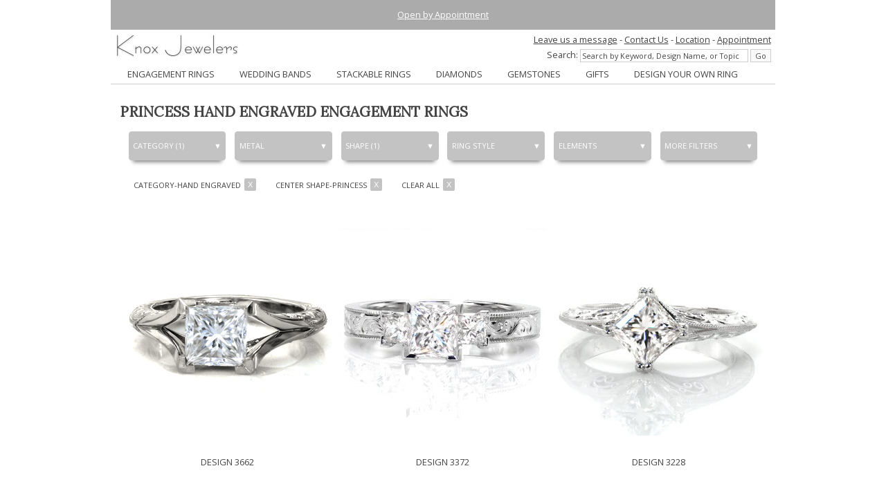

--- FILE ---
content_type: text/html; charset=utf-8
request_url: https://www.knoxjewelers.biz/categories/hand-engraved-engagement-rings/?shape=Princess
body_size: 13587
content:
<!DOCTYPE html>
<html xmlns="http://www.w3.org/1999/xhtml" lang="en" prefix="og: http://ogp.me/ns#" typeof="og:product">
<head>
<meta http-equiv="content-type" content="text/html; charset=utf-8">
<meta name="viewport" content="width=device-width, initial-scale=1">
	<TITLE>Princess Hand Engraved Engagement Rings - Knox Jewelers</TITLE>
	<base href="https://www.knoxjewelers.biz">
    <meta name="description" content="Our collection of princess hand engraved engagement rings. Featuring beautiful scroll, wheat, and relief styled patterns each hand engraved engagement ring is done by hand for a true heirloom look." />
	<meta property='og:description' content='Our collection of princess hand engraved engagement rings. Featuring beautiful scroll, wheat, and relief styled patterns each hand engraved engagement ring is done by hand for a true heirloom look.'>
	<meta property='og:locale' content='en_US'/>
	<meta property='og:type' content='website'/>
	<meta property='og:title' content='Princess Hand Engraved Engagement Rings - Knox Jewelers'/>
	<meta property='og:url' content='https://www.knoxjewelers.biz/categories/hand-engraved-engagement-rings/?shape=Princess'/>
	<meta property='og:site_name' content='Knox Jewelers'/>
	
        
    <link rel="canonical" href="https://www.knoxjewelers.biz/categories/hand-engraved-engagement-rings/?shape=Princess" />
    
    <!-- Google Tag Manager -->
<script>(function(w,d,s,l,i){w[l]=w[l]||[];w[l].push({'gtm.start':
new Date().getTime(),event:'gtm.js'});var f=d.getElementsByTagName(s)[0],
j=d.createElement(s),dl=l!='dataLayer'?'&l='+l:'';j.async=true;j.src=
'https://www.googletagmanager.com/gtm.js?id='+i+dl;f.parentNode.insertBefore(j,f);
})(window,document,'script','dataLayer','GTM-K9VNSQ');</script>
<!-- End Google Tag Manager -->
<meta name="ROBOTS" content="index,follow"><link rel="publisher" href="https://plus.google.com/+KnoxJewelersMinneapolis/posts"/>
<style>.grid-1,.grid-10,.grid-11,.grid-12,.grid-2,.grid-3,.grid-4,.grid-5,.grid-6,.grid-7,.grid-8,.grid-9,.grid-all,.grid-half,.grid-quarter,.grid-third,.grid-three-quarters,.grid-two-thirds,.grid-whole{margin:0;clear:none;float:left;-moz-box-sizing:border-box;-webkit-box-sizing:border-box;box-sizing:border-box;*behavior:url(boxsizing.htc)}.offset-0{margin-left:0}.grid-1{width:8.33333%}.offset-1{margin-left:8.33333%}.offset-15{margin-left:12.49999%}.grid-2{width:16.66667%}.offset-2{margin-left:16.66667%}.offset-25{margin-left:20.83333%}.grid-3,.grid-quarter{width:25%}.offset-3{margin-left:25%}.grid-4,.grid-third{width:33.33333%}.offset-4{margin-left:33.33333%}.grid-5{width:41.66667%}.offset-5{margin-left:41.66667%}.grid-6,.grid-half{width:50%}.offset-6{margin-left:50%}.grid-7{width:58.33333%}.offset-7{margin-left:58.33333%}.grid-8,.grid-two-thirds{width:66.66667%}.offset-8{margin-left:66.66667%}.grid-9,.grid-three-quarters{width:75%}.offset-9{margin-left:75%}.grid-10{width:83.33333%}.offset-10{margin-left:83.33333%}.grid-11{width:91.66667%}.offset-11{margin-left:91.66667%}.grid-12,.grid-whole{width:100%}.offset-12{margin-left:100%}.padded{padding:.5em}.padded-not-bottom{padding:.5em .5em 0 .5em}.padded-not-top{padding:0em .5em .5em .5em}.padded-left{padding-left:.5em}.padded-right{padding-right:.5em}.padded-top{padding-top:.5em}.padded-bottom{padding-bottom:.5em}.padded-sides{padding:0 .5em}.padded-vertical{padding:.5em 0}.padded-inner{padding:1em}.padded-inner-sides{padding:0 1em}.padded-reverse{margin:0 -.5em;width:auto;box-sizing:content-box;float:none}.padded-reverse-all{margin:-.5em;width:auto;box-sizing:content-box;float:none}.flow-opposite{float:right}.center{text-align:center}.left{text-align:left}.right{text-align:right}.justify{text-align:justify}.row{margin:0 -.5em;width:auto;box-sizing:content-box;float:none}.full-title img{max-width:180px !important;height:auto;}@media (max-width:480px){.s-grid-1,.s-grid-10,.s-grid-11,.s-grid-12,.s-grid-2,.s-grid-3,.s-grid-4,.s-grid-5,.s-grid-6,.s-grid-7,.s-grid-8,.s-grid-9,.s-grid-all,.s-grid-half,.s-grid-quarter,.s-grid-third,.s-grid-three-quarters,.s-grid-two-thirds,.s-grid-whole{margin:0;clear:none;float:left;-moz-box-sizing:border-box;-webkit-box-sizing:border-box;box-sizing:border-box;*behavior:url(boxsizing.htc)}.s-offset-0{margin-left:0}.s-grid-1{width:8.33333%}.s-offset-1{margin-left:8.33333%}.s-grid-2{width:16.66667%}.s-offset-2{margin-left:16.66667%}.s-grid-3,.s-grid-quarter{width:25%}.s-offset-3{margin-left:25%}.s-grid-4,.s-grid-third{width:33.33333%}.s-offset-4{margin-left:33.33333%}.s-grid-5{width:41.66667%}.s-offset-5{margin-left:41.66667%}.s-grid-6,.s-grid-half{width:50%}.s-offset-6{margin-left:50%}.s-grid-7{width:58.33333%}.s-offset-7{margin-left:58.33333%}.s-grid-8,.s-grid-two-thirds{width:66.66667%}.s-offset-8{margin-left:66.66667%}.s-grid-9,.s-grid-three-quarters{width:75%}.s-offset-9{margin-left:75%}.s-grid-10{width:83.33333%}.s-offset-10{margin-left:83.33333%}.s-grid-11{width:91.66667%}.s-offset-11{margin-left:91.66667%}.s-grid-12,.s-grid-whole{width:100%}.s-offset-12{margin-left:100%}.s-padded{padding:.5em}.s-padded-left{padding-left:.5em}.s-padded-right{padding-right:.5em}.s-padded-top{padding-top:.5em}.s-padded-bottom{padding-bottom:.5em}.s-padded-sides{padding:0 .5em}.s-padded-vertical{padding:.5em 0}.s-padded-inner{padding:1em}.s-padded-inner-vertical{padding:1em 0}.s-padded-inner-vertical-not-left{padding:1em 1em 1em .5em}.s-padded-inner-sides{padding:0 1em}.s-padded-reverse{margin:0 -.5em;width:auto;box-sizing:content-box;float:none}.s-padded-reverse-all{margin:-.5em;width:auto;box-sizing:content-box;float:none}.s-flow-opposite{float:right}.s-center{text-align:center}.s-left{text-align:left}.s-right{text-align:right}.s-hidden{display:none}}@media (min-width:481px) and (max-width:800px){.m-grid-1,.m-grid-10,.m-grid-11,.m-grid-12,.m-grid-2,.m-grid-3,.m-grid-4,.m-grid-5,.m-grid-6,.m-grid-7,.m-grid-8,.m-grid-9,.m-grid-all,.m-grid-half,.m-grid-quarter,.m-grid-third,.m-grid-three-quarters,.m-grid-two-thirds,.m-grid-whole{margin:0;clear:none;float:left;-moz-box-sizing:border-box;-webkit-box-sizing:border-box;box-sizing:border-box;*behavior:url(boxsizing.htc)}.m-offset-0{margin-left:0}.m-grid-1{width:8.33333%}.m-offset-1{margin-left:8.33333%}.m-grid-2{width:16.66667%}.m-offset-2{margin-left:16.66667%}.m-grid-3,.m-grid-quarter{width:25%}.m-offset-3{margin-left:25%}.m-grid-4,.m-grid-third{width:33.33333%}.m-offset-4{margin-left:33.33333%}.m-grid-5{width:41.66667%}.m-offset-5{margin-left:41.66667%}.m-grid-6,.m-grid-half{width:50%}.m-offset-6{margin-left:50%}.m-grid-7{width:58.33333%}.m-offset-7{margin-left:58.33333%}.m-grid-8,.m-grid-two-thirds{width:66.66667%}.m-offset-8{margin-left:66.66667%}.m-grid-9,.m-grid-three-quarters{width:75%}.m-offset-9{margin-left:75%}.m-grid-10{width:83.33333%}.m-offset-10{margin-left:83.33333%}.m-grid-11{width:91.66667%}.m-offset-11{margin-left:91.66667%}.m-grid-12,.m-grid-whole{width:100%}.m-offset-12{margin-left:100%}.m-padded{padding:.5em}.m-padded-left{padding-left:.5em}.m-padded-right{padding-right:.5em}.m-padded-top{padding-top:.5em}.m-padded-bottom{padding-bottom:.5em}.m-padded-sides{padding:0 .5em}.m-padded-vertical{padding:.5em 0}.m-padded-inner{padding:1em}.m-padded-inner-sides{padding:0 1em}.m-padded-reverse{margin:0 -.5em;width:auto;box-sizing:content-box;float:none}.m-padded-reverse-all{margin:-.5em;width:auto;box-sizing:content-box;float:none}.m-flow-opposite{float:right}.m-center{text-align:center}.m-left{text-align:left}.m-right{text-align:right}.m-hidden{display:none}}@media (min-width:801px){.l-grid-1,.l-grid-10,.l-grid-11,.l-grid-12,.l-grid-2,.l-grid-3,.l-grid-4,.l-grid-5,.l-grid-6,.l-grid-7,.l-grid-8,.l-grid-9,.l-grid-all,.l-grid-half,.l-grid-quarter,.l-grid-third,.l-grid-three-quarters,.l-grid-two-thirds,.l-grid-whole{margin:0;clear:none;float:left;-moz-box-sizing:border-box;-webkit-box-sizing:border-box;box-sizing:border-box;*behavior:url(boxsizing.htc)}.l-offset-0{margin-left:0}.l-grid-1{width:8.33333%}.l-offset-1{margin-left:8.33333%}.l-grid-2{width:16.66667%}.l-offset-2{margin-left:16.66667%}.l-grid-3,.l-grid-quarter{width:25%}.l-offset-3{margin-left:25%}.l-grid-4,.l-grid-third{width:33.33333%}.l-offset-4{margin-left:33.33333%}.l-grid-5{width:41.66667%}.l-offset-5{margin-left:41.66667%}.l-grid-6,.l-grid-half{width:50%}.l-offset-6{margin-left:50%}.l-grid-7{width:58.33333%}.l-offset-7{margin-left:58.33333%}.l-grid-8,.l-grid-two-thirds{width:66.66667%}.l-offset-8{margin-left:66.66667%}.l-grid-9,.l-grid-three-quarters{width:75%}.l-offset-9{margin-left:75%}.l-grid-10{width:83.33333%}.l-offset-10{margin-left:83.33333%}.l-grid-11{width:91.66667%}.l-offset-11{margin-left:91.66667%}.l-grid-12,.l-grid-whole{width:100%}.l-offset-12{margin-left:100%}.l-padded{padding:.5em}.l-padded-left{padding-left:.5em}.l-padded-right{padding-right:.5em}.l-padded-top{padding-top:.5em}.l-padded-bottom{padding-bottom:.5em}.l-padded-sides{padding:0 .5em}.l-padded-vertical{padding:.5em 0}.l-padded-inner{padding:1em}.l-padded-inner-sides{padding:0 1em}.l-padded-reverse{margin:0 -.5em;width:auto;box-sizing:content-box;float:none}.l-padded-reverse-all{margin:-.5em;width:auto;box-sizing:content-box;float:none}.l-flow-opposite{float:right}.l-center{text-align:center}.l-left{text-align:left}.l-right{text-align:right}.l-hidden{display:none}}
</style><meta name="facebook-domain-verification" content="6xjzupx78xf94lcvz9nd585izkroii" />
</head>
<body>
<!-- Google Tag Manager (noscript) -->
<noscript><iframe src="https://www.googletagmanager.com/ns.html?id=GTM-K9VNSQ"
height="0" width="0" style="display:none;visibility:hidden"></iframe></noscript>
<!-- End Google Tag Manager (noscript) -->

<!-- Facebook Pixel Code -->
<script>
  !function(f,b,e,v,n,t,s)
  {if(f.fbq)return;n=f.fbq=function(){n.callMethod?
  n.callMethod.apply(n,arguments):n.queue.push(arguments)};
  if(!f._fbq)f._fbq=n;n.push=n;n.loaded=!0;n.version='2.0';
  n.queue=[];t=b.createElement(e);t.async=!0;
  t.src=v;s=b.getElementsByTagName(e)[0];
  s.parentNode.insertBefore(t,s)}(window, document,'script',
  'https://connect.facebook.net/en_US/fbevents.js');
  fbq('init', '1496811817197242');
  fbq('track', 'PageView');
</script>
<noscript><img height="1" width="1" style="display:none"
  src="https://www.facebook.com/tr?id=1496811817197242&ev=PageView&noscript=1"
/></noscript>
<!-- End Facebook Pixel Code -->
<div id="overlay"></div>
<div class="page-wrap">
<div class="grid-whole center padded-inner" style="background-color:#ABABAB; z-index:10000000000"><a style="color:white;" href="https://www.knoxjewelers.biz/appointment.htm">Open by Appointment</a></div>
<header class="grid-whole padded-not-bottom header-top">
    <div class="s-grid-1 m-grid-1 l-hidden s-left menu-icons">
        <img src="https://www.knoxjewelers.biz/images/menu2.png" class="hamburger" alt="menu open and close image"/>
    </div>
    
    <div class="s-grid-10 m-grid-10 title-image s-center m-center grid-6 l-left">
        <a href="https://www.knoxjewelers.biz" class="full-title"><img src="https://www.knoxjewelers.biz/images/title.jpg" alt="Knox Jewelers title image"></a>
    </div>
    
    <div class="s-hidden m-hidden search grid-6 l-right">
        <div style="padding-bottom:5px"><span style="position:relative; top:0px;" data-id="20ad893df2" class="livechat_button"><a href="https://www.livechatinc.com/help-desk-software/?partner=lc_5793071&amp;utm_source=chat_button">Live Chat</a></span> - <a href="/contactus.htm">Contact Us</a> - <a href="/contactus.htm">Location</a> - <a href="/appointment.htm">Appointment</a></div>
        <div id="search-box">
        <form accept-charset="UTF-8" id="sitesearch" class="" action="/index.htm?search=advanced" method="get">
        Search: <input type="text" name="query" id="search_query" value="Search by Keyword, Design Name, or Topic" onblur="if (this.value == '') {this.value = 'Search by Keyword, Design Name, or Topic';}"  onfocus="if (this.value == 'Search by Keyword, Design Name, or Topic') {this.value = '';}">
        <input type="submit" value="Go" class="submit" id="search_go" name="searchbutton" disabled>
        <input type="hidden" name="searchtype" id="searchtype" value="on">
        <input type="hidden" name="search" id="search" value="1">
        </form>
        </div>
    </div>
    
    <div class="s-grid-1 m-grid-1 l-hidden s-right menu-icons">
        <img src="https://www.knoxjewelers.biz/images/search.png" class="searchbtn" alt="mobile and tablet search dialog open button">
    </div>
    
    <div class="grid-whole content-top m-hidden s-hidden" id="nav_wrapper">
        <nav id="nav">
    <ul id="main-nav">
        <li id="menu_engagement" class="menu_parent">
            <a href="/uniqueengagementrings.htm">ENGAGEMENT RINGS</a>
            <ul id="child_menu_engagement" class="menu_engagement menu_extra">
            	<li class="child"><a href="/categories/engagement-rings">All Engagement Rings</a></li>
                <li class="child"><a href="/categories/antique-engagement-rings">Antique Engagement Rings</a></li>
                <li class="child"><a href="/categories/filigree-engagement-rings">Filigree Engagement Rings</a></li>
                <li class="child"><a href="/categories/halo-engagement-rings">Halo Engagement Rings</a></li>
                <li class="child"><a href="/categories/hand-engraved-engagement-rings">Hand Engraved Engagement Rings</a></li>
                <li class="child"><a href="/categories/solitaire-engagement-rings">Solitaire Engagement Rings</a></li>
                <li class="child"><a href="/categories/contemporary-engagement-rings">Contemporary Engagement Rings</a></li>
                <li class="child"><a href="/categories/classic-engagement-rings">Classic Engagement Rings</a></li>
                <li class="child"><a href="/categories/three-stone-engagement-rings">Three Stone Engagement Rings</a></li>
                <li class="child"><a href="/categories/sapphire-engagement-rings">Sapphire Engagement Rings</a></li>
                <li class="child"><a href="/categories/split-shank-engagement-rings">Split Shank Engagement Rings</a></li>
                <li class="child"><a href="/categories/micro-pave-engagement-rings">Micro Pav&#233; Engagement Rings</a></li>
                <li class="child"><a href="/categories/custom-engagement-rings">Custom Engagement Rings</a></li>
            </ul>
        </li>
        <li id="menu_wedding" class="menu_parent">
            <a href="/unique-wedding-bands.htm">WEDDING BANDS</a>
            <ul id="child_menu_wedding" class="menu_wedding menu_extra">
            	<li class="child"><a href="/categories/wedding-bands">All Wedding Bands</a></li>
                <li class="child"><a href="/categories/diamond-wedding-bands">Diamond Wedding Bands</a></li>
                <li class="child"><a href="/categories/filigree-wedding-bands">Filigree Wedding Bands</a></li>
                <li class="child"><a href="/categories/hand-engraved-wedding-bands">Hand Engraved Wedding Bands</a></li>
                <li class="child"><a href="/categories/eternity-bands">Eternity Bands</a></li>
                <li class="child"><a href="/categories/curved-wedding-bands">Curved Wedding Bands</a></li>
                <li class="child"><a href="/categories/mens-wedding-rings">Mens Wedding Rings</a></li>
                <li class="child"><a href="/categories/mokume-gane-wedding-bands">Mokume Gane Wedding Rings</a></li>
                <li class="child"><a href="/categories/unique-wedding-bands">Unique Wedding Bands</a></li>
                <li class="child"><a href="/categories/custom-wedding-bands">Custom Wedding Bands</a></li>
            </ul>
        </li>
        <li id="menu_stacker" class="menu_parent menu_link"><a href="/categories/stackable-rings">STACKABLE RINGS</a></li>
        <li id="menu_diamonds" class="menu_parent menu_link"><a href="/diamonds.htm">DIAMONDS</a></li>
    	<li id="menu_gemstones" class="menu_parent menu_link"><a href="/gemstones.htm">GEMSTONES</a></li>
        <li id="menu_gifts" class="menu_parent">
            <a href="#">GIFTS</a>
            <ul id="child_menu_gifts" class="menu_gifts menu_extra">
                <li class="child"><a href="/categories/best-selling-gifts">Best Sellers</a></li>
                <li class="child"><a href="/categories/martini-stud-earrings">Martini Stud Earrings</a></li>
                <li class="child"><a href="/categories/new-gifts">New Gifts for 2026</a></li>
                <li class="child"><a href="/categories/unique-gifts">Unique Gifts</a></li>
                <li class="child"><a href="/categories/edwardian-collection">Edwardian Collection</a></li>
                <li class="child"><a href="/categories/pendants">Pendants</a></li>
                <li class="child"><a href="/categories/earrings">Earrings</a></li>
                <li class="child"><a href="/categories/pearls">Pearls</a></li>
                <li class="child"><a href="/categories/gifts-under-100">Gifts Under $100</a></li>
                <li class="child"><a href="/categories/gifts-under-200">Gifts Under $200</a></li>
                <!--<li class="child"><a href="/categories/Diamond-Earrings">Diamond Earrings</a></li>
                <li class="child"><a href="/categories/Color-Earrings">Color Earrings</a></li>
                <li class="child"><a href="/categories/Diamond-Pendants">Diamond Pendants</a></li>
                <li class="child"><a href="/categories/Color-Pendants">Color Pendants</a></li>-->
                <li class="child"><a href="/categories/bracelets">Bracelets</a></li>
                <li class="child"><a href="/categories/right-hand-rings">Right Hand Rings</a></li>
            </ul>
        </li>
        <li id="menu_custom" class="menu_parent">
            <a href="/design-your-own-ring.htm">DESIGN YOUR OWN RING</a>
            <ul id="child_menu_custom" class="menu_custom menu_extra">
                <li class="child"><a href="/design-your-own-ring.htm">Design Your Own Ring</a></li>
                <!--<li class="child"><a href="javascript:void(0);">Design Elements</a></li>
                <li class="child"><a href="javascript:void(0);">Design FAQ</a></li>
                <li class="child"><a href="javascript:void(0);">Custom Process</a></li>-->
                <li class="child"><a href="/getstarted.htm">Get Started</a></li>
                <li class="child"><a href="/customform.htm">Get a Quote</a></li>
            </ul>
        </li>
        <li id="menu_aboutus" class="menu_parent menu_hidden">
            <a href="/aboutus.htm">ABOUT US</a>
            <ul id="child_menu_aboutus" class="menu_aboutus menu_extra">
                <li class="child"><a href="/whyus.htm">Why Knox Jewelers</a></li>
                <li class="child"><a href="/services.htm">Services Offered</a></li>
                <li class="child"><a href="/minneapolis-jewelers.htm">Minneapolis Jewelers</a></li>
                <li class="child"><a href="/engagement-rings-minneapolis.htm">Engagement Rings Minneapolis</a></li>
            </ul>
        </li>
        <li id="menu_faq" class="menu_parent menu_hidden">
            <a href="/faq.htm">FAQ</a>
            <ul id="child_menu_faq" class="menu_faq menu_extra">
                <li class="child"><a href="/howtoorder.htm">How to Order</a></li>
                <li class="child"><a href="/diamondinfo.htm">Diamond Info</a></li>
                <li class="child"><a href="/the4cs.htm">The 4 C's</a></li>
                <li class="child"><a href="/platinum-vs-white-gold.htm">Platinum vs White Gold</a></li>
                <li class="child"><a href="/sizing.htm">Finger Sizing</a></li>
                <li class="child"><a href="/care.htm">Care & Maintenance</a></li>
                <li class="child"><a href="/financing.htm">Financing</a></li>
            </ul>
        </li>
        <li id="menu_policies" class="menu_parent menu_hidden">
            <a href="/policies.htm">POLICIES</a>
            <ul id="child_menu_policies" class="menu_policies menu_extra">
                <li class="child"><a href="/warranties.htm">Lifetime Warranty</a></li>
                <li class="child"><a href="/specialorders.htm">Special Orders</a></li>
                <li class="child"><a href="/customdesigns.htm">Custom Designs</a></li>
                <li class="child"><a href="/stonesetting.htm">Stone Setting</a></li>
                <li class="child"><a href="/returns.htm">Returns</a></li>
                <li class="child"><a href="/payments.htm">Payments</a></li>
                <li class="child"><a href="/financing.htm">Financing</a></li>
                <li class="child"><a href="/salestax.htm">Sales Tax</a></li>
                <li class="child"><a href="/internationalorders.htm">International Orders</a></li>
                <li class="child"><a href="/pricing.htm">Pricing</a></li>
                <li class="child"><a href="/privacy.htm">Privacy</a></li>
                <li class="child"><a href="/termsofuse.htm">Terms of Use</a></li>
            </ul>
        </li>
        <li id="menu_contactus" class="menu_parent menu_link menu_hidden"><a href="/contactus.htm">CONTACT US</a></li>
        <li id="menu_blog" class="menu_parent menu_link menu_hidden"><a href="/blog/">BLOG</a></li>
    </ul>
</nav>        
        <div id="mobile-menu">
        </div>
              
        <div id="search-menu">
        </div>
    </div>
</header><div class="content grid-whole padded">
<!-- Template: category.tpl.php -->
<div class="grid-whole padded">
<!-- Template: category_detail -->
<div id="screen">&nbsp;</div>
<div id="facet-loading">
	<div class="full-image center facet-loading-image"><img src="../diamonds/images/loading_33957.gif" />
    </div>
</div>
<input type="hidden" value="282" name="current_category" id="current_category" />
<input type="hidden" value="none" name="current_metal" id="current_metal" style="display: none" />
<h1 class="category-name">
PRINCESS HAND ENGRAVED ENGAGEMENT RINGS</h1><div class="facet-toggle-wrapper l-hidden">
	<div class="facet-toggle padded s-grid-5 m-grid-3 center">FILTERS</div>
</div>

<div class="facet-window">
    <div class="facet-window-wrapper">
    	<div class="grid-12 facet-title-bar">
        	<div class="grid-2 padded-inner"><div class="facet-window-back">&#9668;</div></div>
            <div class="grid-8 center padded-inner">
            	<div class="facet-window-title">FILTERS</div>
            </div>
            <div class="facet-window-close-wrapper grid-2 padded-inner"><span class="facet-window-close">X</span></div>
        </div>
    </div>
    <div class="facet-menu grid-whole">
    </div>
    <div class="facet-menu2 grid-whole">
    </div>
    <div class="grid-12 facet-title-bar2 hidden">
        <div class="apply grid-6 center padded-inner">APPLY FILTERS</div>
        <div class="removeall grid-6 center padded-inner">CLEAR ALL</div>
    </div>
</div> 

<div class="facet-wrap padded-sides grid-12 s-hidden m-hidden">
	<div class="facet-container facet-container-category s-hidden m-hidden">
        <div class="grid-2 center padded-sides">
            <div class="facet-button one-edge-shadow" id="facet-category">
                <div class="grid-9 padded-sides">CATEGORY <span id="category-count">(1)</span></div>
                <div class="facet-indicator grid-3 right padded-sides" id="facet-indicator-category">&#9660;</div>
            </div>
        </div>
        <div class="facet-control grid-3 padded" id="facet-control-category">
        	<div class="padded-sides">
                        <div class="grid-whole facet-item"><label><input type="radio" name="facet-category-input" rel="top" value="304"/>  All Engagement</label></div>
            <div class="grid-whole facet-item"><label><input type="radio" name="facet-category-input" value="203"/>  Antique/Vintage</label></div>
            <div class="grid-whole facet-item"><label><input type="radio" name="facet-category-input" value="284" disabled/>  Classic</label></div>
            <div class="grid-whole facet-item"><label><input type="radio" name="facet-category-input" value="264" disabled/>  Contemporary</label></div>
            <div class="grid-whole facet-item"><label><input type="radio" name="facet-category-input" value="315"/>  Custom</label></div>
            <div class="grid-whole facet-item"><label><input type="radio" name="facet-category-input" value="283"/>  Filigree</label></div>
            <div class="grid-whole facet-item"><label><input type="radio" name="facet-category-input" value="281"/>  Halo</label></div>
            <div class="grid-whole facet-item"><label><input type="radio" name="facet-category-input" value="282" checked="checked"/>  Hand Engraved</label></div>
            <div class="grid-whole facet-item"><label><input type="radio" name="facet-category-input" value="280"/>  Micro Pav&#233;</label></div>
            <div class="grid-whole facet-item"><label><input type="radio" name="facet-category-input" value="272"/>  Sapphire</label></div>
            <div class="grid-whole facet-item"><label><input type="radio" name="facet-category-input" value="261"/>  Solitaire</label></div>
            <div class="grid-whole facet-item"><label><input type="radio" name="facet-category-input" value="288"/>  Split Shank</label></div>
            <div class="grid-whole facet-item"><label><input type="radio" name="facet-category-input" value="314"/>  Three Stone</label></div>
                                                </div>
        </div>
    </div>
	<div class="facet-container facet-container-metal">
        <div class="grid-2 center padded-sides m-grid-6 s-grid-12">
            <div class="facet-button one-edge-shadow" id="facet-metal">
                <div class="grid-8 padded-sides">METAL <span id="metal-count"></span></div>
                <div class="facet-indicator grid-4 right padded-sides" id="facet-indicator-metal">&#9660;</div>
            </div>
        </div>
        <div class="facet-control grid-3 padded l-offset-2 m-grid-6 s-grid-12 " id="facet-control-metal">
        	<div class="padded-sides">
            <div class="grid-whole facet-item"><label><input type="radio" name="metal_type" class="Default" value="Default" checked="checked"/> All Metals</label></div>
            <div class="grid-whole facet-item"><label><input type="radio" name="metal_type" class="14kWhiteGold" value="14k White Gold"/> 14k White Gold</label></div>
            <div class="grid-whole facet-item"><label><input type="radio" name="metal_type" class="14kYellowGold" value="14k Yellow Gold"/> 14k Yellow Gold</label></div>
            <div class="grid-whole facet-item"><label><input type="radio" name="metal_type" class="14kRoseGold" value="14k Rose Gold"/> 14k Rose Gold</label></div>
            <div class="grid-whole facet-item"><label><input type="radio" name="metal_type" class="18kWhiteGold" value="18k White Gold"/> 18k White Gold</label></div>
            <div class="grid-whole facet-item"><label><input type="radio" name="metal_type" class="18kYellowGold" value="18k Yellow Gold"/> 18k Yellow Gold</label></div>
            <div class="grid-whole facet-item"><label><input type="radio" name="metal_type" class="Platinum" value="Platinum"/> 950 Platinum Ruthenium</label></div>
            </div>
        </div>
    </div>
        <div class="facet-container s-hidden m-hidden facet-container-shape">
        <div class="grid-2 center padded-sides">
            <div class="facet-button one-edge-shadow" id="facet-shape">
                <div class="grid-8 padded-sides">SHAPE <span id="shape-count">(1)</span></div>
                <div class="facet-indicator grid-4 right padded-sides" id="facet-indicator-shape">&#9660;</div>
            </div>
        </div>
        <div class="facet-control grid-2 padded offset-4" id="facet-control-shape">
        	<div class="padded-sides">
            			<div class="grid-whole facet-item"><label><input name="facet-shape-input" type="checkbox" value="Round" disabled/> Round</label></div>	
						<div class="grid-whole facet-item"><label><input name="facet-shape-input" type="checkbox" value="Cushion" disabled/> Cushion</label></div>	
						<div class="grid-whole facet-item"><label><input name="facet-shape-input" type="checkbox" value="Oval" disabled/> Oval</label></div>	
						<div class="grid-whole facet-item"><label><input name="facet-shape-input" type="checkbox" value="Princess" checked/> Princess</label></div>	
						<div class="grid-whole facet-item"><label><input name="facet-shape-input" type="checkbox" value="Radiant" disabled/> Radiant</label></div>	
						<div class="grid-whole facet-item"><label><input name="facet-shape-input" type="checkbox" value="Emerald" disabled/> Emerald</label></div>	
						<div class="grid-whole facet-item"><label><input name="facet-shape-input" type="checkbox" value="Asscher" disabled/> Asscher</label></div>	
						<div class="grid-whole facet-item"><label><input name="facet-shape-input" type="checkbox" value="Pear" disabled/> Pear</label></div>	
						<div class="grid-whole facet-item"><label><input name="facet-shape-input" type="checkbox" value="Marquise" disabled/> Marquise</label></div>	
			            </div>
        </div>
    </div>
        <div class="facet-container s-hidden m-hidden facet-container-style">
        <div class="grid-2 center padded-sides">
            <div class="facet-button one-edge-shadow" id="facet-style">
                <div class="grid-10 padded-sides">RING STYLE <span id="style-count"></span></div>
                <div class="facet-indicator grid-2 right padded-sides" id="facet-indicator-style">&#9660;</div>
            </div>
        </div>
        <div class="facet-control grid-4 padded offset-6" id="facet-control-style">
        	<div class="padded-sides">
            <div class="grid-6 facet-half left">			<div class="grid-whole facet-item"><label><input name="facet-style-input" type="checkbox" value="Bypass" disabled/> Bypass</label></div>
            			<div class="grid-whole facet-item"><label><input name="facet-style-input" type="checkbox" value="Cathedral"/> Cathedral</label></div>
            			<div class="grid-whole facet-item"><label><input name="facet-style-input" type="checkbox" value="Cluster" disabled/> Cluster</label></div>
            			<div class="grid-whole facet-item"><label><input name="facet-style-input" type="checkbox" value="Contemporary" disabled/> Contemporary</label></div>
            			<div class="grid-whole facet-item"><label><input name="facet-style-input" type="checkbox" value="Eternity" disabled/> Eternity</label></div>
            			<div class="grid-whole facet-item"><label><input name="facet-style-input" type="checkbox" value="Gents" disabled/> Gents</label></div>
            			<div class="grid-whole facet-item"><label><input name="facet-style-input" type="checkbox" value="Halo"/> Halo</label></div>
            			<div class="grid-whole facet-item"><label><input name="facet-style-input" type="checkbox" value="Mokume" disabled/> Mokume</label></div>
            			<div class="grid-whole facet-item"><label><input name="facet-style-input" type="checkbox" value="Organic" disabled/> Organic</label></div>
            			<div class="grid-whole facet-item"><label><input name="facet-style-input" type="checkbox" value="Signet" disabled/> Signet</label></div>
            </div><div class="grid-6 left">			<div class="grid-whole facet-item"><label><input name="facet-style-input" type="checkbox" value="Solitaire"/> Solitaire</label></div>
            			<div class="grid-whole facet-item"><label><input name="facet-style-input" type="checkbox" value="Split Shank"/> Split Shank</label></div>
            			<div class="grid-whole facet-item"><label><input name="facet-style-input" type="checkbox" value="Swirl" disabled/> Swirl</label></div>
            			<div class="grid-whole facet-item"><label><input name="facet-style-input" type="checkbox" value="Three Stone"/> Three Stone</label></div>
            			<div class="grid-whole facet-item"><label><input name="facet-style-input" type="checkbox" value="Three Tone" disabled/> Three Tone</label></div>
            			<div class="grid-whole facet-item"><label><input name="facet-style-input" type="checkbox" value="Twist" disabled/> Twist</label></div>
            			<div class="grid-whole facet-item"><label><input name="facet-style-input" type="checkbox" value="Two Tone"/> Two Tone</label></div>
            			<div class="grid-whole facet-item"><label><input name="facet-style-input" type="checkbox" value="Vintage"/> Vintage</label></div>
            			<div class="grid-whole facet-item"><label><input name="facet-style-input" type="checkbox" value="Wide Band" disabled/> Wide Band</label></div>
            </div>            </div>
        </div>
    </div>
    <div class="facet-container s-hidden m-hidden facet-container-elements">
        <div class="grid-2 center padded-sides">
            <div class="facet-button one-edge-shadow" id="facet-elements">
                <div class="grid-10 padded-sides">ELEMENTS <span id="elements-count"></span></div>
                <div class="facet-indicator grid-2 right padded-sides" id="facet-indicator-elements">&#9660;</div>
            </div>
        </div>
        <div class="facet-control grid-4 padded offset-8" id="facet-control-elements">
        	<div class="padded-sides">
            <div class="grid-6 facet-half left">			<div class="grid-whole facet-item"><label><input name="facet-elements-input" type="checkbox" value="Basket"/> Basket</label></div>
            			<div class="grid-whole facet-item"><label><input name="facet-elements-input" type="checkbox" value="Cast Engraving" disabled/> Cast Engraving</label></div>
            			<div class="grid-whole facet-item"><label><input name="facet-elements-input" type="checkbox" value="Cast Filigree" disabled/> Cast Filigree</label></div>
            			<div class="grid-whole facet-item"><label><input name="facet-elements-input" type="checkbox" value="Cast Milgrain" disabled/> Cast Milgrain</label></div>
            			<div class="grid-whole facet-item"><label><input name="facet-elements-input" type="checkbox" value="Euro Shank" disabled/> Euro Shank</label></div>
            			<div class="grid-whole facet-item"><label><input name="facet-elements-input" type="checkbox" value="Filigree"/> Filigree</label></div>
            			<div class="grid-whole facet-item"><label><input name="facet-elements-input" type="checkbox" value="Flare"/> Flare</label></div>
            			<div class="grid-whole facet-item"><label><input name="facet-elements-input" type="checkbox" value="Hand Engraved"/> Hand Engraved</label></div>
            </div><div class="grid-6 left">			<div class="grid-whole facet-item"><label><input name="facet-elements-input" type="checkbox" value="Inner Plate"/> Inner Plate</label></div>
            			<div class="grid-whole facet-item"><label><input name="facet-elements-input" type="checkbox" value="Knife Edge"/> Knife Edge</label></div>
            			<div class="grid-whole facet-item"><label><input name="facet-elements-input" type="checkbox" value="Milgrain"/> Milgrain</label></div>
            			<div class="grid-whole facet-item"><label><input name="facet-elements-input" type="checkbox" value="Relief Engraving"/> Relief Engraving</label></div>
            			<div class="grid-whole facet-item"><label><input name="facet-elements-input" type="checkbox" value="Scalloped" disabled/> Scalloped</label></div>
            			<div class="grid-whole facet-item"><label><input name="facet-elements-input" type="checkbox" value="Surprise Stone"/> Surprise Stone</label></div>
            			<div class="grid-whole facet-item"><label><input name="facet-elements-input" type="checkbox" value="Taper"/> Taper</label></div>
            			<div class="grid-whole facet-item"><label><input name="facet-elements-input" type="checkbox" value="Trellis" disabled/> Trellis</label></div>
            </div>            </div>
        </div>
    </div>
    <div class="facet-container s-hidden m-hidden">
        <div class="grid-2 center padded-sides">
            <div class="facet-button one-edge-shadow" id="facet-more">
                <div class="grid-10 padded-sides">MORE FILTERS</div>
                <div class="facet-indicator grid-2 right padded-sides" id="facet-indicator-more">&#9660;</div>
            </div>
        </div>
        <div class="facet-control grid-2 padded offset-10" id="facet-control-more">
        	<div class="padded-sides">
            	<div class="grid-whole facet-item"><input name="facet-more-input" type="checkbox" value="centersetting"/>Center Setting</label></div>                <div class="grid-whole facet-item"><label><input name="facet-more-input" type="checkbox" value="accentshape"/>Accent Shape</label></div>
                <div class="grid-whole facet-item"><label><input name="facet-more-input" type="checkbox" value="accentsetting"/>Accent Setting</label></div>
                <div class="grid-whole facet-item"><label><input name="facet-more-input" type="checkbox" value="patterns"/>Patterns</label></div>
                <div class="grid-whole facet-item"><label><input name="facet-more-input" type="checkbox" value="finishes"/>Finishes</label></div>
            </div>
        </div>
    </div>
</div>

<div class="facet-wrap-more padded grid-12">
	    <div class="facet-container more facet-container-centersetting" id="centersetting">
        <div class="grid-2 center padded-sides">
            <div class="facet-button one-edge-shadow" id="facet-centersetting">
                <div class="grid-10 padded-sides facet-button-label">CENTER SETTING <span id="centersetting-count"></span></div>
                <div class="facet-indicator grid-2 right padded-sides" id="facet-indicator-centersetting">&#9660;</div>
            </div>
        </div>
        <div class="facet-control grid-3 padded" id="facet-control-centersetting">
        	<div class="padded-sides">
            <div class="grid-6 facet-half left">			<div class="grid-whole facet-item"><label><input name="facet-centersetting-input" type="checkbox" value="4 Prong"/> 4 Prong</label></div>
            			<div class="grid-whole facet-item"><label><input name="facet-centersetting-input" type="checkbox" value="6 Prong" disabled/> 6 Prong</label></div>
            			<div class="grid-whole facet-item"><label><input name="facet-centersetting-input" type="checkbox" value="8 Prong" disabled/> 8 Prong</label></div>
            			<div class="grid-whole facet-item"><label><input name="facet-centersetting-input" type="checkbox" value="Bezel"/> Bezel</label></div>
            			<div class="grid-whole facet-item"><label><input name="facet-centersetting-input" type="checkbox" value="Chevron"/> Chevron</label></div>
            			<div class="grid-whole facet-item"><label><input name="facet-centersetting-input" type="checkbox" value="Claw Prongs"/> Claw Prongs</label></div>
            			<div class="grid-whole facet-item"><label><input name="facet-centersetting-input" type="checkbox" value="Double Prong"/> Double Prong</label></div>
            			<div class="grid-whole facet-item"><label><input name="facet-centersetting-input" type="checkbox" value="East/West" disabled/> East/West</label></div>
            </div><div class="grid-6 left">			<div class="grid-whole facet-item"><label><input name="facet-centersetting-input" type="checkbox" value="Floating" disabled/> Floating</label></div>
            			<div class="grid-whole facet-item"><label><input name="facet-centersetting-input" type="checkbox" value="Flower/Leaf" disabled/> Flower/Leaf</label></div>
            			<div class="grid-whole facet-item"><label><input name="facet-centersetting-input" type="checkbox" value="Flush" disabled/> Flush</label></div>
            			<div class="grid-whole facet-item"><label><input name="facet-centersetting-input" type="checkbox" value="Half Bezel"/> Half Bezel</label></div>
            			<div class="grid-whole facet-item"><label><input name="facet-centersetting-input" type="checkbox" value="Kite"/> Kite</label></div>
            			<div class="grid-whole facet-item"><label><input name="facet-centersetting-input" type="checkbox" value="Prong"/> Prong</label></div>
            			<div class="grid-whole facet-item"><label><input name="facet-centersetting-input" type="checkbox" value="Wrap" disabled/> Wrap</label></div>
            </div>            </div>
        </div>
    </div>
        
    <div class="facet-container more facet-container-accentshape" id="accentshape">
        <div class="grid-2 accent padded-sides">
            <div class="facet-button one-edge-shadow" id="facet-accentshape">
                <div class="grid-10 padded-sides facet-button-label">ACCENT SHAPE <span id="accentshape-count"></span></div>
                <div class="facet-indicator grid-2 right padded-sides" id="facet-indicator-accentshape">&#9660;</div>
            </div>
        </div>
        <div class="facet-control grid-4 padded offset-" id="facet-control-accentshape">
            <div class="padded-sides">
            <div class="grid-6 facet-half left">            <div class="grid-whole facet-item"><label><input name="facet-accentshape-input" type="checkbox" value="Asscher" disabled/> Asscher</label></div>
                        <div class="grid-whole facet-item"><label><input name="facet-accentshape-input" type="checkbox" value="Baguette" disabled/> Baguette</label></div>
                        <div class="grid-whole facet-item"><label><input name="facet-accentshape-input" type="checkbox" value="Carre" disabled/> Carre</label></div>
                        <div class="grid-whole facet-item"><label><input name="facet-accentshape-input" type="checkbox" value="Emerald" disabled/> Emerald</label></div>
                        <div class="grid-whole facet-item"><label><input name="facet-accentshape-input" type="checkbox" value="Half Moon" disabled/> Half Moon</label></div>
                        <div class="grid-whole facet-item"><label><input name="facet-accentshape-input" type="checkbox" value="Marquise"/> Marquise</label></div>
            </div><div class="grid-6 left">            <div class="grid-whole facet-item"><label><input name="facet-accentshape-input" type="checkbox" value="Oval" disabled/> Oval</label></div>
                        <div class="grid-whole facet-item"><label><input name="facet-accentshape-input" type="checkbox" value="Pear"/> Pear</label></div>
                        <div class="grid-whole facet-item"><label><input name="facet-accentshape-input" type="checkbox" value="Princess"/> Princess</label></div>
                        <div class="grid-whole facet-item"><label><input name="facet-accentshape-input" type="checkbox" value="Radiant" disabled/> Radiant</label></div>
                        <div class="grid-whole facet-item"><label><input name="facet-accentshape-input" type="checkbox" value="Tapered Baguette" disabled/> Tapered Baguette</label></div>
                        <div class="grid-whole facet-item"><label><input name="facet-accentshape-input" type="checkbox" value="Trillion" disabled/> Trillion</label></div>
            </div>            </div>
        </div>
    </div>
    
    <div class="facet-container more facet-container-accentsetting" id="accentsetting">
        <div class="grid-2 accent padded-sides">
            <div class="facet-button one-edge-shadow" id="facet-accentsetting">
                <div class="grid-10 padded-sides facet-button-label">ACCENT SETTING <span id="accentsetting-count"></span></div>
                <div class="facet-indicator grid-2 right padded-sides" id="facet-indicator-accentsetting">&#9660;</div>
            </div>
        </div>
        <div class="facet-control grid-3 padded offset-0" id="facet-control-accentsetting">
        	<div class="padded-sides">
				<div class="grid-6 facet-half left">                <div class="grid-whole facet-item"><label><input name="facet-accentsetting-input" type="checkbox" value="Bead Set"/> Bead Set</label></div>
                                <div class="grid-whole facet-item"><label><input name="facet-accentsetting-input" type="checkbox" value="Bezel"/> Bezel</label></div>
                                <div class="grid-whole facet-item"><label><input name="facet-accentsetting-input" type="checkbox" value="Channel Set"/> Channel Set</label></div>
                                <div class="grid-whole facet-item"><label><input name="facet-accentsetting-input" type="checkbox" value="Emerald" disabled/> Emerald</label></div>
                                <div class="grid-whole facet-item"><label><input name="facet-accentsetting-input" type="checkbox" value="Filigree"/> Filigree</label></div>
                                <div class="grid-whole facet-item"><label><input name="facet-accentsetting-input" type="checkbox" value="Flush Set"/> Flush Set</label></div>
                                <div class="grid-whole facet-item"><label><input name="facet-accentsetting-input" type="checkbox" value="Half Bezel" disabled/> Half Bezel</label></div>
                </div><div class="grid-6 left">                <div class="grid-whole facet-item"><label><input name="facet-accentsetting-input" type="checkbox" value="Micro Pave" disabled/> Micro Pave</label></div>
                                <div class="grid-whole facet-item"><label><input name="facet-accentsetting-input" type="checkbox" value="Pave" disabled/> Pave</label></div>
                                <div class="grid-whole facet-item"><label><input name="facet-accentsetting-input" type="checkbox" value="Prong"/> Prong</label></div>
                                <div class="grid-whole facet-item"><label><input name="facet-accentsetting-input" type="checkbox" value="Ruby" disabled/> Ruby</label></div>
                                <div class="grid-whole facet-item"><label><input name="facet-accentsetting-input" type="checkbox" value="Sapphire" disabled/> Sapphire</label></div>
                                <div class="grid-whole facet-item"><label><input name="facet-accentsetting-input" type="checkbox" value="U Cut" disabled/> U Cut</label></div>
                                <div class="grid-whole facet-item"><label><input name="facet-accentsetting-input" type="checkbox" value="V Cut" disabled/> V Cut</label></div>
                </div>        	</div>
        </div>
    </div>
    
    <div class="facet-container more facet-container-patterns" id="patterns">
        <div class="grid-2 accent padded-sides">
            <div class="facet-button one-edge-shadow" id="facet-patterns">
                <div class="grid-9 padded-sides facet-button-label">PATTERNS <span id="patterns-count"></span></div>
                <div class="facet-indicator grid-3 right padded-sides" id="facet-indicator-patterns">&#9660;</div>
            </div>
        </div>
        <div class="facet-control grid-3 padded" id="facet-control-patterns">
        	<div class="padded-sides">
				<div class="grid-6 facet-half left">                <div class="grid-whole facet-item"><label><input name="facet-patterns-input" type="checkbox" value="Braid" disabled/> Braid</label></div>
                                <div class="grid-whole facet-item"><label><input name="facet-patterns-input" type="checkbox" value="Celtic" disabled/> Celtic</label></div>
                                <div class="grid-whole facet-item"><label><input name="facet-patterns-input" type="checkbox" value="Claddagh" disabled/> Claddagh</label></div>
                                <div class="grid-whole facet-item"><label><input name="facet-patterns-input" type="checkbox" value="Fleur de Lis" disabled/> Fleur de Lis</label></div>
                                <div class="grid-whole facet-item"><label><input name="facet-patterns-input" type="checkbox" value="Floral"/> Floral</label></div>
                                <div class="grid-whole facet-item"><label><input name="facet-patterns-input" type="checkbox" value="Geometric" disabled/> Geometric</label></div>
                                <div class="grid-whole facet-item"><label><input name="facet-patterns-input" type="checkbox" value="Heart" disabled/> Heart</label></div>
                                <div class="grid-whole facet-item"><label><input name="facet-patterns-input" type="checkbox" value="Leaf"/> Leaf</label></div>
                                <div class="grid-whole facet-item"><label><input name="facet-patterns-input" type="checkbox" value="Monogram" disabled/> Monogram</label></div>
                                <div class="grid-whole facet-item"><label><input name="facet-patterns-input" type="checkbox" value="Mountains" disabled/> Mountains</label></div>
                </div><div class="grid-6 left">                <div class="grid-whole facet-item"><label><input name="facet-patterns-input" type="checkbox" value="Nature" disabled/> Nature</label></div>
                                <div class="grid-whole facet-item"><label><input name="facet-patterns-input" type="checkbox" value="Scroll"/> Scroll</label></div>
                                <div class="grid-whole facet-item"><label><input name="facet-patterns-input" type="checkbox" value="Star" disabled/> Star</label></div>
                                <div class="grid-whole facet-item"><label><input name="facet-patterns-input" type="checkbox" value="Text" disabled/> Text</label></div>
                                <div class="grid-whole facet-item"><label><input name="facet-patterns-input" type="checkbox" value="Tree" disabled/> Tree</label></div>
                                <div class="grid-whole facet-item"><label><input name="facet-patterns-input" type="checkbox" value="Vines"/> Vines</label></div>
                                <div class="grid-whole facet-item"><label><input name="facet-patterns-input" type="checkbox" value="Waves"/> Waves</label></div>
                                <div class="grid-whole facet-item"><label><input name="facet-patterns-input" type="checkbox" value="Wheat"/> Wheat</label></div>
                                <div class="grid-whole facet-item"><label><input name="facet-patterns-input" type="checkbox" value="Woodgrain" disabled/> Woodgrain</label></div>
                                <div class="grid-whole facet-item"><label><input name="facet-patterns-input" type="checkbox" value="Woven" disabled/> Woven</label></div>
                </div>        	</div>
        </div>
    </div>
    
    <div class="facet-container more facet-container-finishes" id="finishes">
        <div class="grid-2 accent padded-sides">
            <div class="facet-button one-edge-shadow" id="facet-finishes">
                <div class="grid-9 padded-sides facet-button-label">FINISHES <span id="finishes-count"></span></div>
                <div class="facet-indicator grid-3 right padded-sides" id="facet-indicator-finishes">&#9660;</div>
            </div>
        </div>
        <div class="facet-control grid-3 padded offset-0" id="facet-control-finishes">
        	<div class="padded-sides">
				<div class="grid-6 facet-half left">                <div class="grid-whole facet-item"><label><input name="facet-finishes-input" type="checkbox" value="Brushed" disabled/> Brushed</label></div>
                                <div class="grid-whole facet-item"><label><input name="facet-finishes-input" type="checkbox" value="Etched" disabled/> Etched</label></div>
                                <div class="grid-whole facet-item"><label><input name="facet-finishes-input" type="checkbox" value="Hammered" disabled/> Hammered</label></div>
                </div><div class="grid-6 left">                <div class="grid-whole facet-item"><label><input name="facet-finishes-input" type="checkbox" value="Sandblasted" disabled/> Sandblasted</label></div>
                                <div class="grid-whole facet-item"><label><input name="facet-finishes-input" type="checkbox" value="Stippled"/> Stippled</label></div>
                </div>        	</div>
        </div>
    </div>
</div>
<div id="crumbs">
<div class="crumbs" rel="category_282"><span class="crumb_label">Category-</span>Hand Engraved<button class="remove">X</button></div><div class="crumbs" rel="shape_Princess"><span class="crumb_label">Center Shape-</span>Princess<button class="remove">X</button></div><div class="crumbs removeall">CLEAR ALL<button class="remove">X</button></div>	</div><div class="grid-whole padded-inner">&nbsp;</div>
<div id="products">
    <!-- Template: product_thumbnail_row -->
<!--Start of template file - product_thumbnail-->
<div class="product_thumbnail grid-third m-grid-half s-grid-whole padded-vertical center" rel="3662" itemscope itemtype="http://schema.org/Product">
<meta itemprop="brand" content="Knox Jewelers" />
<meta itemprop="manufacturer" content="Knox Jewelers" />
<meta itemprop="mpn" content="3662" />
<meta itemprop="sku" content="3662" />
<meta itemprop="name" content="Design 3662" />
<meta itemprop="image" content="https://www.knoxjewelers.biz/storeimages/products/gallery/3662_1_image.jpg" />
<meta itemprop="description" content="This is a beautifully geometric piece with antique detailing. Shown with a princess cut center stone, the side views feature matching princess cut surprise diamonds in bezel settings. The filigree to the sides of the surprise stones is hand crafted. Hand engraved scroll patterns and milgrain edging complete the look. " /><div class="frame full-image" rel="4" itemprop="offers" itemscope itemtype="http://schema.org/Offer">
<link itemprop="url" href="https://www.knoxjewelers.biz/products/design-3662" />
<link itemprop="availability" href="http://schema.org/InStock" />
<meta itemprop="priceValidUntil" content="2026-12-31" />
<meta itemprop="priceCurrency" content="USD" />
<meta itemprop="price" content="4390.00" /><a href="/products/design-3662"><img rel="white" id="thumb_3662"  alt="This is a beautifully geometric piece with antique detailing. Shown with a princess cut center stone, the side views feature matching princess cut surprise diamonds in bezel settings. The filigree to the sides of the surprise stones is hand crafted. Hand engraved scroll patterns and milgrain edging complete the look. " title="Design 3662 in 14k White Gold with a 1.20 ct Princess center stone - Hand Engraved Engagement Rings" src="https://www.knoxjewelers.biz/storeimages/products/gallery/3662_1_image.jpg"></a>
<div class="swipe objblink"></div>
</div>

<div class="frame_name">
<a href="/products/design-3662">DESIGN 3662</a><br />
</div>
    <div class="grid-whole">
    &nbsp;    </div>
</div>
<!--End of template file - product_thumbnail.php --><!--Start of template file - product_thumbnail-->
<div class="product_thumbnail grid-third m-grid-half s-grid-whole padded-vertical center" rel="3372" itemscope itemtype="http://schema.org/Product">
<meta itemprop="brand" content="Knox Jewelers" />
<meta itemprop="manufacturer" content="Knox Jewelers" />
<meta itemprop="mpn" content="3372" />
<meta itemprop="sku" content="3372" />
<meta itemprop="name" content="Design 3372" />
<meta itemprop="image" content="https://www.knoxjewelers.biz/storeimages/products/gallery/3372_1_image.jpg" />
<meta itemprop="description" content="A classic three stone arrangement meets antique inspiration, for a truly one-of-a-kind look. The milgrain border creates a textured frame around the intricate scroll hand engraving. Chevron prongs are fashioned on the ends of the princess cuts for security and design appeal.     " /><div class="frame full-image" rel="4" itemprop="offers" itemscope itemtype="http://schema.org/Offer">
<link itemprop="url" href="https://www.knoxjewelers.biz/products/design-3372" />
<link itemprop="availability" href="http://schema.org/InStock" />
<meta itemprop="priceValidUntil" content="2026-12-31" />
<meta itemprop="priceCurrency" content="USD" />
<meta itemprop="price" content="3790.00" /><a href="/products/design-3372"><img rel="white" id="thumb_3372"  alt="A classic three stone arrangement meets antique inspiration, for a truly one-of-a-kind look. The milgrain border creates a textured frame around the intricate scroll hand engraving. Chevron prongs are fashioned on the ends of the princess cuts for security and design appeal.     " title="Design 3372 in 14k White Gold with a .70 ct Princess center stone - Hand Engraved Engagement Rings" src="https://www.knoxjewelers.biz/storeimages/products/gallery/3372_1_image.jpg"></a>
<div class="swipe objblink"></div>
</div>

<div class="frame_name">
<a href="/products/design-3372">DESIGN 3372</a><br />
</div>
    <div class="grid-whole">
    &nbsp;    </div>
</div>
<!--End of template file - product_thumbnail.php --><!--Start of template file - product_thumbnail-->
<div class="product_thumbnail grid-third m-grid-half s-grid-whole padded-vertical center" rel="3228" itemscope itemtype="http://schema.org/Product">
<meta itemprop="brand" content="Knox Jewelers" />
<meta itemprop="manufacturer" content="Knox Jewelers" />
<meta itemprop="mpn" content="3228" />
<meta itemprop="sku" content="3228" />
<meta itemprop="name" content="Design 3228" />
<meta itemprop="image" content="https://www.knoxjewelers.biz/storeimages/products/gallery/3228_1_image.jpg" />
<meta itemprop="description" content="Design 3228 is a mesmerizing contrast of angles and curves. The crisp lines of the kite set princess cut center diamond are mirrored in the knife edged band style. The pockets of hand wrought filigree curls and the carefully hand carved, scroll pattern relief engraving add a graceful vintage appeal." /><div class="frame full-image" rel="4" itemprop="offers" itemscope itemtype="http://schema.org/Offer">
<link itemprop="url" href="https://www.knoxjewelers.biz/products/design-3228" />
<link itemprop="availability" href="http://schema.org/InStock" />
<meta itemprop="priceValidUntil" content="2026-12-31" />
<meta itemprop="priceCurrency" content="USD" />
<meta itemprop="price" content="5490.00" /><a href="/products/design-3228"><img rel="white" id="thumb_3228"  alt="Design 3228 is a mesmerizing contrast of angles and curves. The crisp lines of the kite set princess cut center diamond are mirrored in the knife edged band style. The pockets of hand wrought filigree curls and the carefully hand carved, scroll pattern relief engraving add a graceful vintage appeal." title="Design 3228 in 18k White Gold with a 1.00 ct Princess center stone - Hand Engraved Engagement Rings - marseille" src="https://www.knoxjewelers.biz/storeimages/products/gallery/3228_1_image.jpg"></a>
<div class="swipe objblink"></div>
</div>

<div class="frame_name">
<a href="/products/design-3228">DESIGN 3228</a><br />
</div>
    <div class="grid-whole">
    &nbsp;    </div>
</div>
<!--End of template file - product_thumbnail.php --><!-- Template: product_thumbnail_separator --><!-- Template: product_thumbnail_row -->
<!--Start of template file - product_thumbnail-->
<div class="product_thumbnail grid-third m-grid-half s-grid-whole padded-vertical center" rel="3016" itemscope itemtype="http://schema.org/Product">
<meta itemprop="brand" content="Knox Jewelers" />
<meta itemprop="manufacturer" content="Knox Jewelers" />
<meta itemprop="mpn" content="3016" />
<meta itemprop="sku" content="3016" />
<meta itemprop="name" content="Design 3016" />
<meta itemprop="image" content="https://www.knoxjewelers.biz/storeimages/products/gallery/3016_1_image.jpg" />
<meta itemprop="description" content="This elegant three stone diamond engagement ring is breathtaking with a kite-set princess cut center diamond. The antique inspired knife edge band flows beautifully down from the points of the pear cut side stones. This unique engagement ring is exquisitely detailed with relief-style hand engraving and milgrain." /><div class="frame full-image" rel="4" itemprop="offers" itemscope itemtype="http://schema.org/Offer">
<link itemprop="url" href="https://www.knoxjewelers.biz/products/design-3016" />
<link itemprop="availability" href="http://schema.org/InStock" />
<meta itemprop="priceValidUntil" content="2026-12-31" />
<meta itemprop="priceCurrency" content="USD" />
<meta itemprop="price" content="4290.00" /><a href="/products/design-3016"><img rel="white" id="thumb_3016"  alt="This elegant three stone diamond engagement ring is breathtaking with a kite-set princess cut center diamond. The antique inspired knife edge band flows beautifully down from the points of the pear cut side stones. This unique engagement ring is exquisitely detailed with relief-style hand engraving and milgrain." title="Design 3016 in 14k White Gold - Hand Engraved Engagement Rings" src="https://www.knoxjewelers.biz/storeimages/products/gallery/3016_1_image.jpg"></a>
<div class="swipe objblink"></div>
</div>

<div class="frame_name">
<a href="/products/design-3016">DESIGN 3016</a><br />
</div>
    <div class="grid-whole">
    &nbsp;    </div>
</div>
<!--End of template file - product_thumbnail.php --><!--Start of template file - product_thumbnail-->
<div class="product_thumbnail grid-third m-grid-half s-grid-whole padded-vertical center" rel="2877" itemscope itemtype="http://schema.org/Product">
<meta itemprop="brand" content="Knox Jewelers" />
<meta itemprop="manufacturer" content="Knox Jewelers" />
<meta itemprop="mpn" content="2877" />
<meta itemprop="sku" content="2877" />
<meta itemprop="name" content="Princess Vera" />
<meta itemprop="image" content="https://www.knoxjewelers.biz/storeimages/products/gallery/2877_1_image.jpg" />
<meta itemprop="description" content="The Princess Vera is an exquisite antique inspired design that features a 0.75 carat princess cut in chevron prongs. Hand engraving, filigree, and milgrain adorn the sides of the ring for a vintage appeal. Micro pav&#233; diamonds graduate in size along the band, giving brilliance and shine to the white gold metal." /><div class="frame full-image" rel="4" itemprop="offers" itemscope itemtype="http://schema.org/Offer">
<link itemprop="url" href="https://www.knoxjewelers.biz/products/princess-vera" />
<link itemprop="availability" href="http://schema.org/InStock" />
<meta itemprop="priceValidUntil" content="2026-12-31" />
<meta itemprop="priceCurrency" content="USD" />
<meta itemprop="price" content="3990.00" /><a href="/products/princess-vera"><img rel="white" id="thumb_2877"  alt="The Princess Vera is an exquisite antique inspired design that features a 0.75 carat princess cut in chevron prongs. Hand engraving, filigree, and milgrain adorn the sides of the ring for a vintage appeal. Micro pav&#233; diamonds graduate in size along the band, giving brilliance and shine to the white gold metal." title="Princess Vera in 14k White Gold with a .75 ct Princess center stone - Hand Engraved Engagement Rings" src="https://www.knoxjewelers.biz/storeimages/products/gallery/2877_1_image.jpg"></a>
<div class="swipe objblink"></div>
</div>

<div class="frame_name">
<a href="/products/princess-vera">PRINCESS VERA</a><br />
</div>
    <div class="grid-whole">
    &nbsp;    </div>
</div>
<!--End of template file - product_thumbnail.php --><!--Start of template file - product_thumbnail-->
<div class="product_thumbnail grid-third m-grid-half s-grid-whole padded-vertical center" rel="3054" itemscope itemtype="http://schema.org/Product">
<meta itemprop="brand" content="Knox Jewelers" />
<meta itemprop="manufacturer" content="Knox Jewelers" />
<meta itemprop="mpn" content="3054" />
<meta itemprop="sku" content="3054" />
<meta itemprop="name" content="Design 3054" />
<meta itemprop="image" content="https://www.knoxjewelers.biz/storeimages/products/gallery/3054_1_image.jpg" />
<meta itemprop="description" content="Design 3054 offers a lovely 0.70 carat princess cut diamond surrounded by a halo of micro pav&#233; diamonds. The band tappers from a lovely three stone array of diamonds to intricate scroll hand engraving. The side profile of the ring displays hand-formed platinum filigree and matching scroll engraving. " /><div class="frame full-image" rel="4" itemprop="offers" itemscope itemtype="http://schema.org/Offer">
<link itemprop="url" href="https://www.knoxjewelers.biz/products/design-3054" />
<link itemprop="availability" href="http://schema.org/InStock" />
<meta itemprop="priceValidUntil" content="2026-12-31" />
<meta itemprop="priceCurrency" content="USD" />
<meta itemprop="price" content="5390.00" /><a href="/products/design-3054"><img rel="white" id="thumb_3054"  alt="Design 3054 offers a lovely 0.70 carat princess cut diamond surrounded by a halo of micro pav&#233; diamonds. The band tappers from a lovely three stone array of diamonds to intricate scroll hand engraving. The side profile of the ring displays hand-formed platinum filigree and matching scroll engraving. " title="Design 3054 in 14k White Gold with a .70 ct Princess center stone - Hand Engraved Engagement Rings" src="https://www.knoxjewelers.biz/storeimages/products/gallery/3054_1_image.jpg"></a>
<div class="swipe objblink"></div>
</div>

<div class="frame_name">
<a href="/products/design-3054">DESIGN 3054</a><br />
</div>
    <div class="grid-whole">
    &nbsp;    </div>
</div>
<!--End of template file - product_thumbnail.php --><!-- Template: product_thumbnail_separator --><!-- Template: product_thumbnail_row -->
<!--Start of template file - product_thumbnail-->
<div class="product_thumbnail grid-third m-grid-half s-grid-whole padded-vertical center" rel="2840" itemscope itemtype="http://schema.org/Product">
<meta itemprop="brand" content="Knox Jewelers" />
<meta itemprop="manufacturer" content="Knox Jewelers" />
<meta itemprop="mpn" content="2840" />
<meta itemprop="sku" content="2840" />
<meta itemprop="name" content="Design 2840" />
<meta itemprop="image" content="https://www.knoxjewelers.biz/storeimages/products/gallery/2840_1_image.jpg" />
<meta itemprop="description" content="This stunning princess cut three stone setting is elegantly accented with a row of round brilliant diamonds along the length of the band. Intricate antique inspired details of milgrain, filigree and hand engraving embellish the side face of this design. Five petals are embellished with diamonds for a radiant appeal.  " /><div class="frame full-image" rel="4" itemprop="offers" itemscope itemtype="http://schema.org/Offer">
<link itemprop="url" href="https://www.knoxjewelers.biz/products/design-2840" />
<link itemprop="availability" href="http://schema.org/InStock" />
<meta itemprop="priceValidUntil" content="2026-12-31" />
<meta itemprop="priceCurrency" content="USD" />
<meta itemprop="price" content="6690.00" /><a href="/products/design-2840"><img rel="white" id="thumb_2840"  alt="This stunning princess cut three stone setting is elegantly accented with a row of round brilliant diamonds along the length of the band. Intricate antique inspired details of milgrain, filigree and hand engraving embellish the side face of this design. Five petals are embellished with diamonds for a radiant appeal.  " title="Design 2840 in 14k White Gold with a 1.00 ct. Princess center stone - Hand Engraved Engagement Rings" src="https://www.knoxjewelers.biz/storeimages/products/gallery/2840_1_image.jpg"></a>
<div class="swipe objblink"></div>
</div>

<div class="frame_name">
<a href="/products/design-2840">DESIGN 2840</a><br />
</div>
    <div class="grid-whole">
    &nbsp;    </div>
</div>
<!--End of template file - product_thumbnail.php --><!--Start of template file - product_thumbnail-->
<div class="product_thumbnail grid-third m-grid-half s-grid-whole padded-vertical center" rel="2262" itemscope itemtype="http://schema.org/Product">
<meta itemprop="brand" content="Knox Jewelers" />
<meta itemprop="manufacturer" content="Knox Jewelers" />
<meta itemprop="mpn" content="2262" />
<meta itemprop="sku" content="2262" />
<meta itemprop="name" content="Princess Barcelona" />
<meta itemprop="image" content="https://www.knoxjewelers.biz/storeimages/products/gallery/2262_1_image.jpg" />
<meta itemprop="description" content="Vintage-inspired details along with a 1.00 carat princess cut center diamond make for one luxurious ring. The tapered band is detailed with hand engraving and delicate filigree curls along the side faces. The micro pav&#233; side diamonds gradually increase in size as they frame the center." /><div class="frame full-image" rel="4" itemprop="offers" itemscope itemtype="http://schema.org/Offer">
<link itemprop="url" href="https://www.knoxjewelers.biz/products/princess-barcelona" />
<link itemprop="availability" href="http://schema.org/InStock" />
<meta itemprop="priceValidUntil" content="2026-12-31" />
<meta itemprop="priceCurrency" content="USD" />
<meta itemprop="price" content="3790.00" /><a href="/products/princess-barcelona"><img rel="white" id="thumb_2262"  alt="Vintage-inspired details along with a 1.00 carat princess cut center diamond make for one luxurious ring. The tapered band is detailed with hand engraving and delicate filigree curls along the side faces. The micro pav&#233; side diamonds gradually increase in size as they frame the center." title="Princess Barcelona in 14k White Gold with a 1.00 ct. Princess center stone - Hand Engraved Engagement Rings - Barcelona, Hand Engraved, Filigree, Princess Cut" src="https://www.knoxjewelers.biz/storeimages/products/gallery/2262_1_image.jpg"></a>
<div class="swipe objblink"></div>
</div>

<div class="frame_name">
<a href="/products/princess-barcelona">PRINCESS BARCELONA</a><br />
</div>
    <div class="grid-whole">
    &nbsp;    </div>
</div>
<!--End of template file - product_thumbnail.php --><!--Start of template file - product_thumbnail-->
<div class="product_thumbnail grid-third m-grid-half s-grid-whole padded-vertical center" rel="2389" itemscope itemtype="http://schema.org/Product">
<meta itemprop="brand" content="Knox Jewelers" />
<meta itemprop="manufacturer" content="Knox Jewelers" />
<meta itemprop="mpn" content="2389" />
<meta itemprop="sku" content="2389" />
<meta itemprop="name" content="Design 2389" />
<meta itemprop="image" content="https://www.knoxjewelers.biz/storeimages/products/gallery/2389_1_image.jpg" />
<meta itemprop="description" content="The 0.70 carat princess cut, light peach sapphire is perfectly accented by the rose gold filigree detail. Hand formed and placed into the open pockets the filigree curls complement the color of the center stone. Engraved patterns add a perfect touch of elegance to this antique inspired ring. " /><div class="frame full-image" rel="4" itemprop="offers" itemscope itemtype="http://schema.org/Offer">
<link itemprop="url" href="https://www.knoxjewelers.biz/products/design-2389" />
<link itemprop="availability" href="http://schema.org/InStock" />
<meta itemprop="priceValidUntil" content="2026-12-31" />
<meta itemprop="priceCurrency" content="USD" />
<meta itemprop="price" content="3790.00" /><a href="/products/design-2389"><img rel="none" id="thumb_2389"  alt="The 0.70 carat princess cut, light peach sapphire is perfectly accented by the rose gold filigree detail. Hand formed and placed into the open pockets the filigree curls complement the color of the center stone. Engraved patterns add a perfect touch of elegance to this antique inspired ring. " title="Design 2389 in 14k White Gold & 14k Rose Gold - Hand Engraved Engagement Rings - Barcelona, Padparadscha Sapphire, Rose Gold, Filigree, Hand Engraved, " src="https://www.knoxjewelers.biz/storeimages/products/gallery/2389_1_image.jpg"></a>
<div class="swipe objblink"></div>
</div>

<div class="frame_name">
<a href="/products/design-2389">DESIGN 2389</a><br />
</div>
    <div class="grid-whole">
    &nbsp;    </div>
</div>
<!--End of template file - product_thumbnail.php --><!-- Template: product_thumbnail_separator --><!-- Template: product_thumbnail_row -->
<!--Start of template file - product_thumbnail-->
<div class="product_thumbnail grid-third m-grid-half s-grid-whole padded-vertical center" rel="2885" itemscope itemtype="http://schema.org/Product">
<meta itemprop="brand" content="Knox Jewelers" />
<meta itemprop="manufacturer" content="Knox Jewelers" />
<meta itemprop="mpn" content="2885" />
<meta itemprop="sku" content="2885" />
<meta itemprop="name" content="Design 2885" />
<meta itemprop="image" content="https://www.knoxjewelers.biz/storeimages/products/gallery/2885_1_image.jpg" />
<meta itemprop="description" content="Design 2885 joins the vintage styling of engraving and hand crafted filigree with a stunning 1.50 carat Princess cut diamond. Chevron prongs create the most secure setting and the flared band is accented by graduated round cut diamonds. Hand applied milgrain and detailed under gallery add the perfect finishing touch." /><div class="frame full-image" rel="4" itemprop="offers" itemscope itemtype="http://schema.org/Offer">
<link itemprop="url" href="https://www.knoxjewelers.biz/products/design-2885" />
<link itemprop="availability" href="http://schema.org/InStock" />
<meta itemprop="priceValidUntil" content="2026-12-31" />
<meta itemprop="priceCurrency" content="USD" />
<meta itemprop="price" content="5790.00" /><a href="/products/design-2885"><img rel="white" id="thumb_2885"  alt="Design 2885 joins the vintage styling of engraving and hand crafted filigree with a stunning 1.50 carat Princess cut diamond. Chevron prongs create the most secure setting and the flared band is accented by graduated round cut diamonds. Hand applied milgrain and detailed under gallery add the perfect finishing touch." title="Design 2885 in Platinum with a 1.50 ct. Princess center stone - Hand Engraved Engagement Rings - Barcelona" src="https://www.knoxjewelers.biz/storeimages/products/gallery/2885_1_image.jpg"></a>
<div class="swipe objblink"></div>
</div>

<div class="frame_name">
<a href="/products/design-2885">DESIGN 2885</a><br />
</div>
    <div class="grid-whole">
    &nbsp;    </div>
</div>
<!--End of template file - product_thumbnail.php --><!--Start of template file - product_thumbnail-->
<div class="product_thumbnail grid-third m-grid-half s-grid-whole padded-vertical center" rel="2313" itemscope itemtype="http://schema.org/Product">
<meta itemprop="brand" content="Knox Jewelers" />
<meta itemprop="manufacturer" content="Knox Jewelers" />
<meta itemprop="mpn" content="2313" />
<meta itemprop="sku" content="2313" />
<meta itemprop="name" content="Sapphire Juno" />
<meta itemprop="image" content="https://www.knoxjewelers.biz/storeimages/products/gallery/2313_1_image.jpg" />
<meta itemprop="description" content="The sumptuous pop of bright blue from the 0.75 carat princess cut sapphire makes this design simply exquisite. The bezel set stone is accented by a wide band with fascinating hand engraved designs which are intricately carved one line at a time. The edges are given a refined finish with milgrain." /><div class="frame full-image" rel="4" itemprop="offers" itemscope itemtype="http://schema.org/Offer">
<link itemprop="url" href="https://www.knoxjewelers.biz/products/sapphire-juno" />
<link itemprop="availability" href="http://schema.org/InStock" />
<meta itemprop="priceValidUntil" content="2026-12-31" />
<meta itemprop="priceCurrency" content="USD" />
<meta itemprop="price" content="2890.00" /><a href="/products/sapphire-juno"><img rel="white" id="thumb_2313"  alt="The sumptuous pop of bright blue from the 0.75 carat princess cut sapphire makes this design simply exquisite. The bezel set stone is accented by a wide band with fascinating hand engraved designs which are intricately carved one line at a time. The edges are given a refined finish with milgrain." title="Sapphire Juno in 14k White Gold - Hand Engraved Engagement Rings - Juno, Hand Engraved, Sapphire" src="https://www.knoxjewelers.biz/storeimages/products/gallery/2313_1_image.jpg"></a>
<div class="swipe objblink"></div>
</div>

<div class="frame_name">
<a href="/products/sapphire-juno">SAPPHIRE JUNO</a><br />
</div>
    <div class="grid-whole">
    &nbsp;    </div>
</div>
<!--End of template file - product_thumbnail.php --><!--Start of template file - product_thumbnail-->
<div class="product_thumbnail grid-third m-grid-half s-grid-whole padded-vertical center" rel="2159" itemscope itemtype="http://schema.org/Product">
<meta itemprop="brand" content="Knox Jewelers" />
<meta itemprop="manufacturer" content="Knox Jewelers" />
<meta itemprop="mpn" content="2159" />
<meta itemprop="sku" content="2159" />
<meta itemprop="name" content="Princess Seville" />
<meta itemprop="image" content="https://www.knoxjewelers.biz/storeimages/products/gallery/2159_1_image.jpg" />
<meta itemprop="description" content="The Princess Seville displays a 1.0 carat square center stone in a half-bezel setting. The band tappers from a lovely three stone array of diamonds to intricate scroll hand engraving. The side profile of the ring displays hand-formed platinum filigree and a hand engraved wheat pattern." /><div class="frame full-image" rel="4" itemprop="offers" itemscope itemtype="http://schema.org/Offer">
<link itemprop="url" href="https://www.knoxjewelers.biz/products/princess-seville" />
<link itemprop="availability" href="http://schema.org/InStock" />
<meta itemprop="priceValidUntil" content="2026-12-31" />
<meta itemprop="priceCurrency" content="USD" />
<meta itemprop="price" content="3890.00" /><a href="/products/princess-seville"><img rel="white" id="thumb_2159"  alt="The Princess Seville displays a 1.0 carat square center stone in a half-bezel setting. The band tappers from a lovely three stone array of diamonds to intricate scroll hand engraving. The side profile of the ring displays hand-formed platinum filigree and a hand engraved wheat pattern." title="Princess Seville in 14k White Gold with a 1.00 carat Princess center stone - Hand Engraved Engagement Rings - Seville, Hand Engraved, Filigree, Princess Cut, Half Bezel" src="https://www.knoxjewelers.biz/storeimages/products/gallery/2159_1_image.jpg"></a>
<div class="swipe objblink"></div>
</div>

<div class="frame_name">
<a href="/products/princess-seville">PRINCESS SEVILLE</a><br />
</div>
    <div class="grid-whole">
    &nbsp;    </div>
</div>
<!--End of template file - product_thumbnail.php --><!-- Template: product_thumbnail_separator --><!-- Template: product_thumbnail_row -->
<!--Start of template file - product_thumbnail-->
<div class="product_thumbnail grid-third m-grid-half s-grid-whole padded-vertical center" rel="2139" itemscope itemtype="http://schema.org/Product">
<meta itemprop="brand" content="Knox Jewelers" />
<meta itemprop="manufacturer" content="Knox Jewelers" />
<meta itemprop="mpn" content="2139" />
<meta itemprop="sku" content="2139" />
<meta itemprop="name" content="Vienna" />
<meta itemprop="image" content="https://www.knoxjewelers.biz/storeimages/products/gallery/2139_1_image.jpg" />
<meta itemprop="description" content="Our Vienna design has many intriguing details. The 1.00 carat princess cut center diamond is bezel set in a split shank band with micro pav&#233 detail. Below, hand engraving elegantly accents the rest of the band. From the side, you can see filigree and surprise diamonds." /><div class="frame full-image" rel="4" itemprop="offers" itemscope itemtype="http://schema.org/Offer">
<link itemprop="url" href="https://www.knoxjewelers.biz/products/vienna" />
<link itemprop="availability" href="http://schema.org/InStock" />
<meta itemprop="priceValidUntil" content="2026-12-31" />
<meta itemprop="priceCurrency" content="USD" />
<meta itemprop="price" content="3790.00" /><a href="/products/vienna"><img rel="white" id="thumb_2139"  alt="Our Vienna design has many intriguing details. The 1.00 carat princess cut center diamond is bezel set in a split shank band with micro pav&#233 detail. Below, hand engraving elegantly accents the rest of the band. From the side, you can see filigree and surprise diamonds." title="Vienna in 14k White Gold with a 1.00 ct Princess center stone - Hand Engraved Engagement Rings - Hand Engraved, Filigree" src="https://www.knoxjewelers.biz/storeimages/products/gallery/2139_1_image.jpg"></a>
<div class="swipe objblink"></div>
</div>

<div class="frame_name">
<a href="/products/vienna">VIENNA</a><br />
</div>
    <div class="grid-whole">
    &nbsp;    </div>
</div>
<!--End of template file - product_thumbnail.php --><!--Start of template file - product_thumbnail-->
<div class="product_thumbnail grid-third m-grid-half s-grid-whole padded-vertical center" rel="2005" itemscope itemtype="http://schema.org/Product">
<meta itemprop="brand" content="Knox Jewelers" />
<meta itemprop="manufacturer" content="Knox Jewelers" />
<meta itemprop="mpn" content="2005" />
<meta itemprop="sku" content="2005" />
<meta itemprop="name" content="Lucia" />
<meta itemprop="image" content="https://www.knoxjewelers.biz/storeimages/products/gallery/2005_1_image.jpg" />
<meta itemprop="description" content="Lucia is a charming, unique design featuring a 0.75 carat princess cut center diamond. Each side is framed by channel set princess cuts on the top of the band. The edges of the band are accented with milgrain texture for a refined finish and the sides of the band are detailed with hand engraving." /><div class="frame full-image" rel="4" itemprop="offers" itemscope itemtype="http://schema.org/Offer">
<link itemprop="url" href="https://www.knoxjewelers.biz/products/lucia" />
<link itemprop="availability" href="http://schema.org/InStock" />
<meta itemprop="priceValidUntil" content="2026-12-31" />
<meta itemprop="priceCurrency" content="USD" />
<meta itemprop="price" content="3990.00" /><a href="/products/lucia"><img rel="white" id="thumb_2005"  alt="Lucia is a charming, unique design featuring a 0.75 carat princess cut center diamond. Each side is framed by channel set princess cuts on the top of the band. The edges of the band are accented with milgrain texture for a refined finish and the sides of the band are detailed with hand engraving." title="Lucia in 14k White Gold with a .70 ct Princess center stone - Hand Engraved Engagement Rings - Lucia, Hand Engraved, Princess Channel, Princess Cut, " src="https://www.knoxjewelers.biz/storeimages/products/gallery/2005_1_image.jpg"></a>
<div class="swipe objblink"></div>
</div>

<div class="frame_name">
<a href="/products/lucia">LUCIA</a><br />
</div>
    <div class="grid-whole">
    &nbsp;    </div>
</div>
<!--End of template file - product_thumbnail.php --><!--Start of template file - product_thumbnail-->
<div class="product_thumbnail grid-third m-grid-half s-grid-whole padded-vertical center" rel="1723" itemscope itemtype="http://schema.org/Product">
<meta itemprop="brand" content="Knox Jewelers" />
<meta itemprop="manufacturer" content="Knox Jewelers" />
<meta itemprop="mpn" content="1723" />
<meta itemprop="sku" content="1723" />
<meta itemprop="name" content="Juno" />
<meta itemprop="image" content="https://www.knoxjewelers.biz/storeimages/products/gallery/1723_1_image.jpg" />
<meta itemprop="description" content="This solitaire design features a wide, flat band crowned with a 0.75 carat princess cut center diamond. The band is embellished with stunning, intricate hand engraved designs and the edges are refined with milgrain texture. The pattern on the band adds an artistic appeal to the overall piece." /><div class="frame full-image" rel="4" itemprop="offers" itemscope itemtype="http://schema.org/Offer">
<link itemprop="url" href="https://www.knoxjewelers.biz/products/juno" />
<link itemprop="availability" href="http://schema.org/InStock" />
<meta itemprop="priceValidUntil" content="2026-12-31" />
<meta itemprop="priceCurrency" content="USD" />
<meta itemprop="price" content="2890.00" /><a href="/products/juno"><img rel="white" id="thumb_1723"  alt="This solitaire design features a wide, flat band crowned with a 0.75 carat princess cut center diamond. The band is embellished with stunning, intricate hand engraved designs and the edges are refined with milgrain texture. The pattern on the band adds an artistic appeal to the overall piece." title="Juno in 14k White Gold with a 3/4 ct Princess center stone - Hand Engraved Engagement Rings - Juno, Hand Engraved, Bezel, Princess Cut" src="https://www.knoxjewelers.biz/storeimages/products/gallery/1723_1_image.jpg"></a>
<div class="swipe objblink"></div>
</div>

<div class="frame_name">
<a href="/products/juno">JUNO</a><br />
</div>
    <div class="grid-whole">
    &nbsp;    </div>
</div>
<!--End of template file - product_thumbnail.php --><!-- Template: product_thumbnail_separator --><!-- Template: product_thumbnail_row -->
<!--Start of template file - product_thumbnail-->
<div class="product_thumbnail grid-third m-grid-half s-grid-whole padded-vertical center" rel="1456" itemscope itemtype="http://schema.org/Product">
<meta itemprop="brand" content="Knox Jewelers" />
<meta itemprop="manufacturer" content="Knox Jewelers" />
<meta itemprop="mpn" content="1456" />
<meta itemprop="sku" content="1456" />
<meta itemprop="name" content="Princess Whisper" />
<meta itemprop="image" content="https://www.knoxjewelers.biz/storeimages/products/gallery/1456_1_image.jpg" />
<meta itemprop="description" content="This design features clean lines and charming details to put all the focus on the 0.75 carat princess cut center diamond. The center stone is secured with double prongs and is upraised to show off the side profile of the stone. The wider band is adorned with a beautiful, hand engraved wheat pattern." /><div class="frame full-image" rel="4" itemprop="offers" itemscope itemtype="http://schema.org/Offer">
<link itemprop="url" href="https://www.knoxjewelers.biz/products/princess-whisper" />
<link itemprop="availability" href="http://schema.org/InStock" />
<meta itemprop="priceValidUntil" content="2026-12-31" />
<meta itemprop="priceCurrency" content="USD" />
<meta itemprop="price" content="2490.00" /><a href="/products/princess-whisper"><img rel="white" id="thumb_1456"  alt="This design features clean lines and charming details to put all the focus on the 0.75 carat princess cut center diamond. The center stone is secured with double prongs and is upraised to show off the side profile of the stone. The wider band is adorned with a beautiful, hand engraved wheat pattern." title="Princess Whisper in 14k White Gold with a 3/4 ct center stone - Hand Engraved Engagement Rings - Whisper, Hand Engraved, Princess Cut" src="https://www.knoxjewelers.biz/storeimages/products/gallery/1456_1_image.jpg"></a>
<div class="swipe objblink"></div>
</div>

<div class="frame_name">
<a href="/products/princess-whisper">PRINCESS WHISPER</a><br />
</div>
    <div class="grid-whole">
    &nbsp;    </div>
</div>
<!--End of template file - product_thumbnail.php --><!-- Template: product_thumbnail_td_empty.tpl.php -->
<div class="product_thumbnail grid-third s-grid-whole padded full-image"></div><!-- Template: product_thumbnail_td_empty.tpl.php -->
<div class="product_thumbnail grid-third s-grid-whole padded full-image"></div></div>
</div>
<div class="grid-whole padded-inner">&nbsp;</div>
<div class="grid-whole padded-inner center">
    <div class="page_nav_div">
		    </div>
</div>
<!--<div class="grid-whole padded">&nbsp;</div>
<h3 class="grid-whole padded">Hand Engraved Engagement Rings</h3>
<div class="grid-whole padded justify">Our unique line of hand engraved engagement rings are truly unique and rival the highest quality pieces in the world. Our styles are one-of-a-kind, and our craftsmanship is simply impeccable. We specialize in western bright-cut and relief styled patterns. Our engraving is done by hand, not cast. Hand engraving is a great way to customize your engagement ring and set it apart from the rest. <a href='http://www.knoxjewelers.biz/blog/jewelry/hand-engraved-ring-designs/'>Click here to read more about our hand engraved engagement rings.</a></div>-->

</div>
<div class="push grid-whole"></div>
</div>
<div class="footer-wrap grid-whole">
	<div class="page-wrap-foot">    
        <div class="bottom-menu l-grid-whole m-hidden s-hidden">
            <ul>
                <li><a href="https://www.knoxjewelers.biz/contactus.htm">CONTACT US</a></li>
                <li><a href="https://www.knoxjewelers.biz/aboutus.htm">ABOUT US</a></li>
                <li><a href="https://www.knoxjewelers.biz/services.htm">SERVICES</a></li>
                <li><a href="https://www.knoxjewelers.biz/faq.htm">FAQ</a></li>
                <li><a href="https://www.knoxjewelers.biz/policies.htm">POLICIES</a></li>
                <!--<li><a href="#" id="wishlistviewmenu">WISH LIST</a></li>	-->
                <li><a href="/blog/">BLOG</a></li>
                <li><a href="/employment.htm">EMPLOYMENT</a></li>
            </ul>
        </div>
        
        <div class="grid-whole center padded copyright">
        	Copyright &copy; 2003-2026 Knox Jewelers LLC. Designers of Unique Engagement Rings. <a href="/privacy.htm">Privacy Policy</a>
        </div>
        
        <div class="grid-half padded left">
        	2921 Lyndale Ave S<br>Minneapolis, MN 55408<br>612-823-8752
        </div>
     </div>
</div><!--end page wrap-->
<link href="https://www.knoxjewelers.biz/css/main.css?v=1.1.34" rel="stylesheet" />
<link href="https://www.knoxjewelers.biz/css/slick.css" rel="stylesheet" />
<link href="https://www.knoxjewelers.biz/css/lightbox.css" rel="stylesheet" />
<!--[if lt IE 9]>
  <script src="//html5shiv.googlecode.com/svn/trunk/html5.js"></script>
  <script>window.html5 || document.write('<script src="js/vendor/html5shiv.js"><\/script>')</script>
  <script src="js/vendor/respond.min.js"></script>
<![endif]-->
<link href="https://fonts.googleapis.com/css?family=Lora|Open+Sans:400" rel="stylesheet">
<script type="text/javascript">
[
  'https://code.jquery.com/jquery-3.0.0.min.js',
  'https://code.jquery.com/jquery-migrate-3.0.0.min.js',
  'https://www.knoxjewelers.biz/jquery/scripts.js','https://www.knoxjewelers.biz/jquery/jquery.mobile.custom.min.js','https://www.knoxjewelers.biz/jquery/readmore.min.js','https://www.knoxjewelers.biz/jquery/categories.js?crn=282'].forEach(function(src) {
  var script = document.createElement('script');
  script.src = src;
  script.async = false; 
  document.head.appendChild(script);
});
</script>
<!--Pinterest code -->
<script type="application/ld+json">
{
  "@context": {
    "@vocab": "http://schema.org/"
  },
  "@graph": [
    {
      "@id": "https://www.knoxjewelers.biz",
      "@type": "Organization",
      "name": "Knox Jewelers",
      "url" : "https://www.knoxjewelers.biz",
      "logo" : "https://www.knoxjewelers.biz/images/title.jpg",
      "sameAs" : [ "https://www.facebook.com/uniqueengagementrings/",
          "https://twitter.com/knoxjewelers_mn",
          "https://plus.google.com/+KnoxJewelersMinneapolis",
          "https://www.youtube.com/channel/UC-ypCxi6sFiHd0Q0mUsziGA" ]
    },
    {
      "@type": "LocalBusiness",
      "parentOrganization": {
          "name" : "Knox Jewelers"
      },
     "name" : "Knox Jewelers",
     "image" : "https://www.knoxjewelers.biz/images/title.jpg",
      "address": {
          "@type" : "PostalAddress",
          "streetAddress": "2921 Lyndale Ave S",
          "addressLocality": "Minneapolis",
          "addressRegion": "MN",
          "postalCode": "55408",
          "telephone" : "+16128238752"
          },
      "openingHours": [ "Mo, We, Fr 10:30-18:00", "Tu, Th 10:30-19:00", "Sa 10:30-17:00" ],
      "hasmap" : "https://www.google.com/maps/place/Knox+Jewelers/@44.949561,-93.2901547,17z/data=!3m1!4b1!4m5!3m4!1s0x87f627889750060f:0x469f5ec70e69ae68!8m2!3d44.949561!4d-93.287966?utm_source=app-invite&mt=8&pt=9008&utm_medium=SIMPLE&utm_campaign=s2e-ai&ct=s2e-ai&utm_source=app-invite&mt=8&pt=9008&utm_medium=SIMPLE&utm_campaign=s2e-ai&ct=s2e-ai&invitation_id=493454522602-1fd05eb5-be7c-4a94-a75c-9709c984add4",
      "priceRange" : "$$"
    }
  ]
}
</script><script type="text/javascript">
var ua = navigator.userAgent;
window.__lc = window.__lc || {};
window.__lc.license = 5793071;
if(ua.toLowerCase().indexOf("googlebot") >= 0 || ua.toLowerCase().indexOf("pinterestbot") >= 0) {
window.__lc.group = 999999999;
}
(function() {
	var lc = document.createElement('script'); lc.type = 'text/javascript'; lc.async = true;
	lc.src = ('https:' == document.location.protocol ? 'https://' : 'http://') + 'cdn.livechatinc.com/tracking.js';
	var s = document.getElementsByTagName('script')[0]; s.parentNode.insertBefore(lc, s);
})();
</script></body>
</html>


--- FILE ---
content_type: text/html; charset=UTF-8
request_url: https://www.knoxjewelers.biz/jquery/scripts.js
body_size: 1189
content:
$(document).ready(function(){

	$('.warranty-block').on('click touch', function () {
		window.location.href = "https://www.knoxjewelers.biz/warranties.htm";								
	});
						   
	jQuery(window).bind('orientationchange', function(e) {
		var w = window.innerWidth||document.documentElement.clientWidth||document.body.clientWidth||0;
		var y = window.innerHeight||document.documentElement.clientHeight||document.body.clientHeight||0;
		if (w > 800)
		{
			if($('#nav').is(':hidden'))
			{
			 	$('#nav').show();
			}
			if($('#overlay').is(':visible'))
			{
				$('#overlay').hide();
			}
			if($('#search-menu').is(':visible'))
			{
				$('#search-menu').hide();
			}
			if($('#mobile-menu').is(':visible'))
			{
				$('#mobile-menu').hide();
			}
		}
		
	});
	
	
	$('header').on("change keydown paste input", "#search_query",function(){
		  var value = $("#search_query").val();
		  if (value != "" && value != "Search by Keyword, Design Name, or Topic")
		  {
			  $("#search_go").prop('disabled', false);
		  }
		  else
		  {
			 $("#search_go").prop('disabled', true);
		  }
	});	
	
	$('#query').on("change keydown paste input",function(){
		  var value = $("#query").val();
		  if (value != "")
		  {
			  $("#search_submit").prop('disabled', false);
		  }
		  else
		  {
			 $("#search_submit").prop('disabled', true);
		  }
	});	
	
	$(".searchbtn").on('click', function() {
		if ($("#nav").is(":visible") || $("#mobile-menu").is(":visible"))
		{
			$("#mobile-menu").slideUp("slow");
			$("#nav").slideUp("slow");
		}
		if ($("#search-menu").is(":visible"))
		{
			$("#search-menu").slideUp("slow", function() {
				$(".searchbtn").show();
				$("#nav_wrapper").addClass("s-hidden");
				$("#nav_wrapper").addClass("m-hidden");
			});
			$("#overlay").fadeOut("slow");
		}
		else
		{
			$("#search-menu").empty();
			//var searchbox = $('#search-box').html()
			//$("#search-menu").append(searchbox);
			$('#search-menu').append($('#search-box'));
			
			$("#nav_wrapper").removeClass("s-hidden");
			$("#nav_wrapper").removeClass("m-hidden");
			$("#search-menu").slideDown("slow", function() {
				$(".searchbtn").show();
			});
			$("#overlay").fadeIn("slow");
		}
	});
	
	$("#overlay").on('click', function() {
		if ($("#search-menu").is(":visible"))
		{
			$("#search-menu").slideUp("slow");
			$("#overlay").fadeOut("slow");
		}
		if ($("#nav").is(":visible") || $("#mobile-menu").is(":visible"))
		{
			$("#mobile-menu").slideUp("slow");
			$("#nav").slideUp("slow");
			$("#overlay").fadeOut("slow");
		}
	});
	
	$(".hamburger").on('click', function() {
		if ($("#search-menu").is(":visible"))
		{
			$("#search-menu").slideUp("slow");
		}
		if ($("#nav").is(":visible") || $("#mobile-menu").is(":visible"))
		{
			$("#mobile-menu").slideUp("slow");
			$("#mobile-menu").empty();
			$("#nav").slideUp("slow", function() {
				$(".hamburger").show();
				$("#nav_wrapper").addClass("s-hidden");
				$("#nav_wrapper").addClass("m-hidden");
			});
			$("#overlay").fadeOut("slow");
			$("#livechat-compact-container").fadeIn("slow");
		}
		else
		{
			$("#mobile-menu").slideUp("slow");
			$("#mobile-menu").empty();
			$("#nav_wrapper").removeClass("s-hidden");
			$("#nav_wrapper").removeClass("m-hidden");
			$(".menu_parent").show();
			$("#nav").slideDown("slow", function() {
				$(".hamburger").show();
			});
			$("#overlay").fadeIn("slow");
			$("#livechat-compact-container").fadeOut("slow");
			
		}
	});
	
	$(".menu_parent").not('.menu_link').click(function() {
		if ($(window).innerWidth() <= 800)
		{
		$("#mobile-menu").empty();
		var menu = "#child_" + $(this).attr('id');
		var current = $(this).attr("id");
		$("<ul id=\"mobile-list\"><li><a href=\"" + $(this).children("a").attr('href') + "\">" + $(this).children("a").text() + "</a></li>").appendTo("#mobile-menu");
		$(menu + ' li a').each(function(i) {
			$("<li><a href=\"" + $(this).attr('href') + "\">" + $(this).text() + "</a></li>").appendTo("#mobile-menu ul");
		});
		$("<li class=\"menu-back\"><a href=\"#\"><-BACK</a>").appendTo("#mobile-menu ul");
		$("#nav").slideUp(300, function() {
			$("#mobile-menu").slideDown( 400 );
		});
		}
	});
	
	$("body").on("click", ".menu-back", function() {
		$("#mobile-menu").slideUp(300, function() {
			$("#nav").slideDown( 400 );
		});
	});
	
	$('.menu_parent a').not('.menu_link a').click(function(e) {
		if ($(window).innerWidth() <= 800)
		{
			if(!$(this).parent().parent().hasClass('.menu_link'))
			e.preventDefault();
		}
	});
		
	/*$(".menu_parent").click(function() {
		var menu = "#child_" + $(this).attr('id');
		var current = $(this).attr("id");
		$("#nav").slideUp(300, function() {
			$(".menu_parent").not(this).hide();
			$("#" + current).addClass("menu_extra");
			$("#" + current).show();
			$("#nav").slideDown( 400 );
		});
	});*/
	
});

--- FILE ---
content_type: text/html; charset=UTF-8
request_url: https://www.knoxjewelers.biz/jquery/categories.js?crn=282
body_size: 3995
content:


$(document).ready(function(){

	 

    $(window).on('popstate', function(e){
       location.reload();
    });
    
    function drawMenu(id)
	{
        $(".facet-menu").empty();
        $(".facet-menu2").empty().hide();
        $(".facet-menu").show();
        $(".facet-button").each(function (i) {
            var id3 = $(this).attr("id");
            var id2 = $(this).children(":first").text();
            if (id2 != "MORE FILTERS")
            {
                if (id2.indexOf("(") >= 0)
                {
                    $("<div class=\"facet-menu-item facet-menu-item-selected\" rel=\"" + id3 + "\">" + id2 + "</div>").appendTo(".facet-menu");
                }
                else
                {
                    $("<div class=\"facet-menu-item\" rel=\"" + id3 + "\">" + id2 + "</div>").appendTo(".facet-menu");
                }
                 if($(".facet-button").length == i+1) {
                    $(".facet-title-bar2").removeClass("hidden");
                }
            }
        });
    }
    
    function detach(id)
    {
        var facet1 = $(".facet-menu2").children(":first").attr("id");
        var facet = "#" + facet1;
        var rel = $(facet).attr("rel");
        $(facet).addClass(rel);
        $(facet).attr("rel","");
        var control = facet1.split("-");
        control2 = control[0] + "-" + control[2];
        control3 = "facet-container-" + control[2];
        $(facet).detach().appendTo("." + control3).fadeIn(500);
    }
    
    $(".facet-toggle").on("click",function(){
        $("#livechat-compact-container").fadeOut("slow");
        $(".facet-window").fadeIn('slow', function() {
            $('html, body').css({
                overflow: 'hidden',
                height: '100%'
            });
            $(".facet-window").css(
              'overflow-y', 'auto'
            );
             $(".facet-window").css(
              'overflow-x', 'hidden'
            );
         drawMenu($(this)); 
        });
    });
    
    $(document.body).on('click','.facet-menu-item' ,function(){
    	$(".facet-menu").empty().hide();
        $(".facet-menu2").empty().show();
        $(".facet-window-back").show().fadeIn("slow");
        var crumb = $(this).attr("rel");
		crumb = crumb.split("-");
		var value = crumb[1];
		type = "facet-control-" + value;
        $("#" + type).detach().appendTo(".facet-menu2");
        var classes = $("#" + type).attr("class");
        $("#" + type).attr("rel",classes);
        $("#" + type).removeClass(classes);
    });
    
    $(".facet-window-back").on("click",function(){
    	if ($(".facet-menu2").is(":visible"))
        {
        	detach();
            $(".facet-window-back, .facet-menu2").fadeOut('fast', function() {
            	drawMenu(".facet-toggle");
            });
        }
     });
    
    $(".facet-window-close-wrapper,.apply").on("click",function(){
    	if ($(".facet-menu2").is(":visible"))
        {
        	detach();
            $(".facet-window-back").hide();
        }
    	$("#livechat-compact-container").fadeIn("slow");
        $(".facet-window").fadeOut("slow");
        $(".facet-title-bar2").addClass("hidden");
        $(".facet-menu").empty();
        $(".facet-menu2").empty();
        $('html, body').css({
            overflow: 'auto',
            height: 'auto'
        });
     });
	
	//ADDED
	$("input[type=radio], input[type=checkbox]").not("input[type=checkbox][name=facet-more-input],input[type=radio][name=metal_type]").change(function(){
		var data = "";
        
        if($("input[type=radio][name=facet-category-input]").is(":checked")) 
        {
        	var cat = $("input[type=radio][name=facet-category-input]:checked").val();
            data = "category=" + cat;
        }
        
		$("input[type=radio]:checked, input[type=checkbox]:checked").not("input[type=checkbox][name=facet-more-input],input[type=radio][name=metal_type],input[type=radio][name=facet-category-input]").each(function () {
			var value = $(this).val();
			var name = $(this).attr('name').replace("facet-", "").replace("-input", ""); 
			//alert(name + "=" + value);
			if (data == "")
			{
				data = name + "=" + value;
			}
			else
			{
				data = data + "&" + name + "=" + value;
			}
		});
		data = encodeURIComponent(data);
		var decode = decodeURIComponent(data);
        if ($(window).width() < 801)
        {
        	$("#facet-loading").fadeIn("fast");
        }
		$.ajax({
			type: "GET",
			url: "/ajax/facets.php",
			dataType: 'html',
			data: data,
			success: function(data){
				var $response=$(data);
				var results = $response.filter('#products').html();
                var pagination = $response.filter('#pagination').html();
				var crumbs = $response.filter('#crumbs').html();
                var remain = $response.filter('#remain').html();
				var category_count = $response.filter('#category_count').html();
                //var current_metal = $response.filter('#current_metal').text();
				//$("#current_metal").val(current_metal);
                var number_of_pages = $response.filter('#number_of_pages').html();
                var current_category = $("#current_category").val();
                var update_category = $response.filter('#category_update').text();
                
                var pushstate = $response.filter('#pushstate').text();
                var canon = $response.filter('#canon').text();
                var next_canonical= $response.filter('#next_canonical').text();
                var disablenextprev = $response.filter('#disablenextprev').text();
                
                var category_title = $response.filter('#category_title').html();
                var title = $response.filter('#title').html();
                var description = $response.filter('#description').html();
                if (currenttitle != title)
                {
                	document.title = title;
                }
                var currenttitle = (document.title);
                $('meta[name=description]').attr('content', description);
                //OG meta
                $("meta[property='og\\:description']").attr("content", description);
                $("meta[property='og\\:title']").attr("content", title);
                var ogurl = "https://www.knoxjewelers.biz/" + pushstate;
                var canonurl = "https://www.knoxjewelers.biz/" + canon;
                $("meta[property='og\\:url']").attr("content", ogurl);
                //canonical
                $('link[rel="canonical"]').attr("href",canonurl);
                $('link[rel="prev"]').remove();
                if ($('link[rel="next"]').length && number_of_pages > 1 && disablenextprev != 1)
                {
                	
                	$('link[rel="next"]').attr("href", "https://www.knoxjewelers.biz/" + next_canonical);
                }
                else if($('link[rel="next"]').length == 0 && number_of_pages > 1 && disablenextprev != 1)
                {
                	var new_can = "https://www.knoxjewelers.biz/" + next_canonical;
                    var new_next = '<link rel="next" href="'+ new_can + '" >';
                	$('link[rel="canonical"]').after(new_next);
                }
                else
                {
                	$('link[rel="next"]').remove()
                }
                
                var pushstate = decodeURIComponent(pushstate);
                history.pushState({}, title, pushstate);
                var currenturl = '/' + pushstate;
                dataLayer.push({'event':'VirtualPageview','virtualPageURL':currenturl,'virtualPageTitle':currenttitle});
                
                $("input[type=radio], input[type=checkbox]").not("input[type=checkbox][name=facet-more-input],input[type=radio][name=metal_type]").each(function () {
			 		$(this).prop('disabled', true);
                    $(this).parent().addClass("facet-disable");
				});
                
                var remaining = JSON.parse(remain);
                for (var i = 0; i < remaining.remaining.length; i++) {
                    var counter = remaining.remaining[i];
                    var new1 = counter.split("_");
                    
                    $("[name="+new1[0]+"]").each( function() {   
                            if ( $(this).val() ==  new1[1] )
                            {    
                            	$(this).prop('disabled', false);
                                $(this).parent().removeClass("facet-disable");
                            }
                    }); 
                    
                    //alert(new1[1]);
                    //$("input[name='+new1[0]+'][value='+new1[1]+']").prop('disabled', false);
                }
                
                var category_name = $(".category-name").text();
                if (category_name != category_title)
                {
                	$(".category-name").text(category_title)
                }
                
                $('.page_nav_div').fadeOut(200, function() {
				   $(this).empty().show();
                   //$('.page_nav_div').replaceWith(pagination).fadeIn(800);
                   $('.page_nav_div').html(pagination).fadeIn(800);
                });
				$('#products').fadeOut(200, function() {
				   $(this).empty().show();
				   $("#products").html(results).fadeIn(800);
				});
				$('#crumbs').fadeOut(200, function() {
				   $(this).empty().show();
				   $("#crumbs").html(crumbs).fadeIn(800);
				});
				if (category_count == 0)
				{
					$("#category-count").text("");
				}
				else
				{
					$("#category-count").text("(1)");
				}
				var facets = ["elements", "style", "patterns", "finishes", "shape", "accentshape", "accentsetting", "centersetting"];
				facets.forEach(function(facets) {
				  var facet = $("#" + facets + "-count");
				  var count = $response.filter("#" + facets + "_count").html();
				  if (count == "0")
				  {
					  	facet.text("");
				  }
				  else
				  {
						facet.text("(" + count + ")");
				  }
				});
				
				//$("#products").empty();
				//$("#products").html(results).fadeIn(500);
                
                if ($(window).width() < 801)
                {
                    $("#facet-loading").fadeOut("fast");
                }
			}
		});
	});
						  
	var data = "load_metal=1";
	$.ajax({
		type: "GET",
		url: "/ajax/finger_metal.php",
		dataType: 'html',
		data: data,
		success: function(data){
			var $response=$(data);
			//query the jq object for the values
			var metal_type = $response.filter('#metal_type').text();
            var metal_type2 = $response.filter('#metal_type2').text();
            $('.'+ metal_type2)[0].checked = true;
		}
	});
    
    $("input[type=radio][name=metal_type]").change(function(){
		var metal = $('input[name=metal_type]:checked').val();
		var data = "category_metal=" + metal;
		$.ajax({
			type: "GET",
			url: "/ajax/finger_metal.php",
			dataType: 'html',
			data: data,
			success: function(data){
				var $response=$(data);
				//query the jq object for the values
				var current_metal = $response.filter('#current_metal').text();
				$("#current_metal").val(current_metal);
				location.reload();
			}
		});
	});
	
	$("input[type=checkbox][name=facet-more-input]").change(function(){
		$(".more").hide();
		$(".more").each(function () {
			var id = $(this).attr("id");
			var control = "facet-control-" + id;
			$("#" + control).removeClass("l-offset-2 l-offset-4 l-offset-6 l-offset-8");
		 });
		$("input[type=checkbox][name=facet-more-input]").each(function () {
			var val = (this.checked ? $(this).val() : "");
			var val2 = (!this.checked ? $(this).val() : "");
			if (val != "")
			{
				$("#" + val).show();
			}
		});
		var count = 0;
		$(".more:visible").each(function () {
			var id = $(this).attr("id");
			if (count > 0)
			{
				var offset = count * 2;
				var control = "facet-control-" + id;
				$("#" + control).addClass("l-offset-" + offset);
			}
			count++;
		});
	});
	
	$("#screen").on("click",function(){
		var facet = $(".facet-open").attr('id');
		var indicator = facet.replace("-","-indicator-");
		$("#" + indicator).html("&#9660;");
		filter = facet.replace("-","-control-");
		$("#" + filter).removeClass("one-edge-shadow");
		$("#" + filter).slideToggle("fast","swing", function() {
				$("#" + facet).addClass("one-edge-shadow");
				$("#" + facet).removeClass("facet-open");
				$("#screen").hide();
		});
	});
	
	$(".facet-button").on("click",function(){							   
		var filter = $(this).attr('id');
		var id = filter;
		var metal = filter.replace("-","-indicator-");
		filter = filter.replace("-","-control-");
		if ($(this).hasClass("facet-open"))
		{
			//$(this).removeClass("facet-open");
			$("#" + metal).html("&#9660;");
			//$(this).addClass("one-edge-shadow");
			$("#" + filter).removeClass("one-edge-shadow");
		}
		else
		{
			$(this).addClass("facet-open");
			$("#" + metal).html("&#9650;");
			$(this).removeClass("one-edge-shadow");
			$("#" + filter).addClass("one-edge-shadow");
			$("#screen").show();
		}
		$("#" + filter).slideToggle("fast","swing", function() {
			if($(this).is(":hidden"))
			{
				$("#" + id).addClass("one-edge-shadow");
				$("#" + id).removeClass("facet-open");
				$("#screen").hide();
			}
			
		});
	});
	
	$(document).on("click",".crumbs:not(.removeall)", function() {
		var crumb = $(this).attr("rel");
		crumb = crumb.split("_");
		var type = crumb[0];
		var value = crumb[1];
		type = "facet-" + type + "-input";
       
		if (type == "facet-category-input")
		{
			$("input[name='facet-category-input'][rel='top']").prop( "checked", true );
		}
        if (type == "facet-metal-input")
        {
        	$("input[name='metal_type'][value='Default']").prop( "checked", true ).change();
        }
        else
        {
			$("input[name='" + type + "'][value='" + value +"']").prop( "checked", false ).change();
        }
	});
    
    $(document).on("click",".removeall", function() {
		var category = $('input[type=radio][name=facet-category-input]:checked').val();
        var data = "removeall=1" + "&category=" + category;
		$.ajax({
			type: "GET",
			url: "/ajax/facets.php",
			dataType: 'html',
			data: data,
			success: function(data){
				var $response=$(data);
				//query the jq object for the values
				var url = $response.filter('#url').text();
				window.location.href = url;
			}
		});
	});
    
        
    // Bind the swipeleftHandler callback function to the swipe event on div.box
	//$(".product_thumbnail").on("swipe",function(){
    $(document.body).on('swipe', '.product_thumbnail' ,function(){
		var source = $(this).attr('rel');
		var existing = $("#thumb_" + source).attr('src');
		var myString = existing.split(source + "_").pop().charAt(0);
		myString = parseInt(myString, 10);
		var image = $(".frame", this).attr('rel');
		var type = $(".frame img", this).attr('rel');
		var current_metal = $("#current_metal").val();
		if(myString == 1)
		{
			if (type == "none" || current_metal == "none")
			{
			var source2= 'https://www.knoxjewelers.biz/storeimages/products/gallery/' + source + '_' + image + '_image.jpg';	
			}
			else if (type !== current_metal)
			{
			var source2= 'https://www.knoxjewelers.biz/storeimages/products/gallery/' + source + '_' + image + '_image_' + current_metal + '.jpg';	
			}
			else
			{
			var source2= 'https://www.knoxjewelers.biz/storeimages/products/gallery/' + source + '_' + image + '_image.jpg';
			}
		}
		else
		{
			if (type == "none" || current_metal == "none")
			{
			var source2= 'https://www.knoxjewelers.biz/storeimages/products/gallery/' + source + '_1_image.jpg';	
			}
			else if (type !== current_metal)
			{
			var source2= 'https://www.knoxjewelers.biz/storeimages/products/gallery/' + source + '_1_image_' + current_metal + '.jpg';	
			}
			else
			{
			var source2= 'https://www.knoxjewelers.biz/storeimages/products/gallery/' + source + '_1_image.jpg';
			}
		}
		$("#thumb_" + source).attr('src', source2);
		if($(".swipe").is(':visible'))
		{
		$(".swipe").removeClass(".objblink").fadeTo('fast', 1.0).fadeOut(1000,0.0);
		}
		var disable = localStorage.getItem("disableswipe");
		if($(".swipe").is(':visible'))
		{
			if (typeof disable !== 'undefined' && disable !== null)
			{
			disable = parseInt(localStorage.getItem('disableswipe')) + 1;
			}
			else
			{
			disable = 1;	
			}
			localStorage.setItem("disableswipe", disable);
		}
		$(".swipe").hide();
	})
	  
	$(document).on('mouseover', '.product_thumbnail',function() {
	//$(".product_thumbnail").hover(function(){
		var source = $(this).attr('rel');
		var image = $(".frame", this).attr('rel');
		var type = $(".frame img", this).attr('rel');
		var current_metal = $("#current_metal").val();
		if (type == "none" || current_metal == "none")
		{
		var source2= 'https://www.knoxjewelers.biz/storeimages/products/gallery/' + source + '_' + image + '_image.jpg';	
		}
		else if (type !== current_metal)
		{
		var source2= 'https://www.knoxjewelers.biz/storeimages/products/gallery/' + source + '_' + image + '_image_' + current_metal + '.jpg';	
		}
		else
		{
		var source2= 'https://www.knoxjewelers.biz/storeimages/products/gallery/' + source + '_' + image + '_image.jpg';
		}
		$("#thumb_" + source).attr('src', source2);
	}).on('mouseleave', '.product_thumbnail',function(){
		var source = $(this).attr('rel');
		var type = $(".frame img", this).attr('rel');
		var current_metal = $("#current_metal").val();
		if (type == "none" || current_metal == "none")
		{
		var source3= 'https://www.knoxjewelers.biz/storeimages/products/gallery/' + source + '_1_image.jpg';	
		}
		else if (type !== current_metal)
		{
		var source3= 'https://www.knoxjewelers.biz/storeimages/products/gallery/' + source + '_1_image_' + current_metal + '.jpg';	
		}
		else
		{
		var source3= 'https://www.knoxjewelers.biz/storeimages/products/gallery/' + source + '_1_image.jpg';
		}
        $("#thumb_" + source).attr('src', source3);
    });
		
	function is_touch_device() {
	 return (('ontouchstart' in window)
		  || (navigator.MaxTouchPoints > 0)
		  || (navigator.msMaxTouchPoints > 0));
	}
	 
	if (is_touch_device()) {
		var disable = localStorage.getItem("disableswipe");
		if (disable < 2){
	 	$(".swipe").show();
		}
	}
    
});

--- FILE ---
content_type: text/html; charset=UTF-8
request_url: https://www.knoxjewelers.biz/ajax/finger_metal.php?load_metal=1
body_size: 62
content:
	<div id="metal_type">Default</div>
    <div id="metal_type2">Default</div>

--- FILE ---
content_type: text/css
request_url: https://www.knoxjewelers.biz/css/main.css?v=1.1.34
body_size: 9528
content:
.facet-toggle {
	text-align: center;
	font-size:14px;
	border-radius: 4px;
	border: 1px solid #C3C3C3;
	display: inline-block;
	float:none;
	cursor: pointer;
}
.facet-toggle-wrapper {
	width:100%;
	margin: 0 auto;
	text-align: center;
}
.facet-window {
	background-color:white;
	opacity:1;
	position:fixed;
	width:100%;
	height:100%;
	top:0;
	left:0;
	display:none;
	z-index:901;
	margin:0 auto;
}
.facet-title-bar {
	border-bottom: 7px solid #EEE;	
}
.facet-title-bar2 {
	border-top: 7px solid #EEE;
	border-bottom: 7px solid #EEE;
	font-size:16px;
	cursor: pointer;
}

.apply {
	border-left: 7px solid #EEE;
	border-right: 7px solid #EEE;
	cursor:pointer;
}


.facet-window-title {
	margin-top:0;
	font-size:16px;
}
.facet-window-close-wrapper  {
	text-align:center;
	pointer:cursor;
}
.facet-window-close, .facet-window-back {
	font-size:18px;
	text-align:center;
	color:#666;
	height:100%;
}
.facet-window-back {
	display:none
}
.facet-menu-item {
	width:100%;
	border-bottom: 1px solid #EEE;
	padding: 1em;
	text-transform:capitalize;
	cursor: pointer;
}
.facet-menu-item-selected {
	font-weight:bold
}
.facet-menu2 {
	display:none;
}
#screen {
	background-color:white;
	opacity:.8;
	width:100%;
	height:100%;
	position:fixed;
	top:0;
	left:0;
	display:none;
	z-index:900;
}
.facet-button { 
	text-transform: uppercase;
    text-align: left;
    color: white;
    background: #C3C3C3;
    cursor: pointer;
    text-decoration: none;
	display: block;
    height: 40px;
    line-height: 40px;
    border-radius: 4px;
    margin-bottom: 10px;
	font-size:11px;
	border: 1px solid #C3C3C3;
}
.facet-button:hover, button.remove:hover, .crumbs:hover button.remove{
	background: #AEAEAE;
}
.facet-open {
	border-bottom-left-radius: 0px;
	border-bottom-right-radius: 0px;
	border: 1px solid #AEAEAE;
	border-bottom:0px;
	z-index:902;
	position:relative
}
.facet-open:hover {
	background: #C3C3C3;
}
.facet-control {
	display:none;
	position:absolute;
	top:40px;
	left:6px;
	z-index:901;
	font-size:12px;
	background-color:white;
	border-bottom-left-radius: 4px;
	border-bottom-right-radius: 4px;
	border: 1px solid #AEAEAE;
}
#facet-control-metal, #facet-control-elements {
	left:7px;
}
.facet-container {
	position:relative;
}
.more {
	display:none;
}
.one-edge-shadow {
	-webkit-box-shadow: 0 8px 6px -6px #777;
	   -moz-box-shadow: 0 8px 6px -6px #777;
	        box-shadow: 0 8px 6px -6px #777;
}
#crumbs {
margin-left:10px;	
}
.crumbs {
display:inline-block;
padding:5px;
padding-left:10px;
padding-right:10px;
text-transform:uppercase;
font-size:11px;
cursor:pointer;
color:#444;
}

.crumbs:hover {
	color:#000;
	font-weight:600;
}
#facet-loading {
	display:none
}

@media (min-width: 801px) {
	.facet-block {
		display:block;
	}
}

.facet-button-label {
	 overflow: hidden;
	 white-space: nowrap;
	 text-overflow: none;
}

.full-width {
    margin-left: calc(50% - 50vw);
    margin-right: calc(50% - 50vw);
	width:100%;
  }

@media (max-width: 800px) {
	
	#facet-loading {
		 width:100%;
		 height:100%;
		 position:fixed;  
		 z-index:1000;
		 padding:0px;
		 margin: 0 auto;
		 left:0;
		 top:0;
		 vertical-align:middle;
		 background-color:white;
		 opacity:.9
	}
	.facet-loading-image {
		left : 50%;
		top : 30%;
		position : fixed;
		margin-left : -100px;
	}
	.crumb_label {
	display:none
	}
	.facet-item {
	width:100%;
	border-bottom: 1px solid #EEE;
	padding: .8em;	
	}
	.facet-half {
	border-right: 1px solid #EEE;	
	}
	.crumbs {
		padding:10px;
	}
	.facet-disable {
		color:#EEE	
	}
}

button.remove {
	background-color: #C3C3C3;
	border: none;
	color: white;
	padding: 3px 5px;
	text-align: center;
	text-decoration: none;
	display: inline-block;
	font-size: 11px;
	margin-left:5px;
	margin-right:8px;
	margin-top:-4px;
	cursor:pointer;
	border-radius: 2px;
}

/* Normalize + H5BP - minified */
article,aside,details,figcaption,figure,footer,header,hgroup,nav,section,summary{display:block;}audio,canvas,video{display:inline;zoom:1;}audio:not([controls]){display:none;height:0;}[hidden]{display:none;}html{font-size:100%;-webkit-text-size-adjust:100%;-ms-text-size-adjust:100%;}html,button,input,select,textarea{font-family: 'Josefin Sans','Verdana',sans-serif;color:#444;}body{font-size:.8em;line-height:1.4;margin:0;}a:focus{outline:thin dotted;}a:active,a:hover{outline:0;}h1{font-size:1.6em;margin:.67em 0;}h2{font-size:1.6em;margin:.83em 0;}h3{font-size:1.40em;margin:1em 0;}h4{font-size:1em;margin:1.30em 0;}h5{font-size:.83em;margin:1.67em 0;}h6{font-size:.67em;margin:2.33em 0;}abbr[title]{border-bottom:1px dotted;}b,strong{font-weight:700;}blockquote{margin:1em 40px;}dfn{font-style:italic;}mark{background:#ff0;color:#000;}code,kbd,pre,samp{font-family:monospace, serif;_font-family:'courier new', monospace;font-size:1em;}pre{white-space:pre-wrap;word-wrap:break-word;}q{quotes:none;}q:before,q:after{content:none;}small{font-size:80%;}sub,sup{font-size:75%;line-height:0;position:relative;vertical-align:baseline;}sup{top:-.5em;}sub{bottom:-.25em;}dd{margin:0 0 0 40px;}menu,ol,ul{padding:0 0 0 40px;}nav ul,nav ol{list-style:none;list-style-image:none;}img{border:0;-ms-interpolation-mode:bicubic;vertical-align:middle;}svg:not(:root){overflow:hidden;}fieldset{border:0;margin:0;padding:0;}legend{border:0;white-space:normal;margin-left:-7px;padding:0;}button,input,select,textarea{font-size:100%;vertical-align:middle;margin:0;}button,input{line-height:normal;}button,html input[type=button],/* 1 */
input[type=reset],input[type=submit]{-webkit-appearance:button;cursor:pointer;overflow:visible;}button[disabled],input[disabled]{cursor:default;}input[type=checkbox],input[type=radio]{box-sizing:border-box;height:13px;width:13px;padding:0;}input[type=search]{-webkit-appearance:textfield;-moz-box-sizing:content-box;-webkit-box-sizing:content-box;box-sizing:content-box;}input[type=search]::-webkit-search-cancel-button,input[type=search]::-webkit-search-decoration{-webkit-appearance:none;}button::-moz-focus-inner,input::-moz-focus-inner{border:0;padding:0;}textarea{overflow:auto;vertical-align:top;resize:vertical;}table{border-collapse:collapse;border-spacing:0;}hr{display:block;height:1px;border:0;border-top:1px solid #ccc;margin:1em 0;padding:0;}.chromeframe{background:#ccc;color:#000;margin:.2em 0;padding:.2em 0;}.ir{background-color:transparent;border:0;overflow:hidden;text-indent:-9999px;}.ir:before{content:"";display:block;width:0;height:150%;}.hidden{display:none!important;visibility:hidden;}.visuallyhidden{border:0;clip:rect(0000);height:1px;overflow:hidden;position:absolute;width:1px;margin:-1px;padding:0;}.visuallyhidden.focusable:active,.visuallyhidden.focusable:focus{clip:auto;height:auto;overflow:visible;position:static;width:auto;margin:0;}.invisible{visibility:hidden;}.clearfix:before,.clearfix:after{content:" ";display:table;}.clearfix:after{clear:both;}.clearfix{zoom:1;}p,pre,dl,menu,ol,ul{margin:1em 0;}figure,form{margin:0;}::-moz-selection,::selection{background:#b3d4fc;text-shadow:none;}@media print{*{background:transparent!important;color:#000!important;box-shadow:none!important;text-shadow:none!important;}a,a:visited{text-decoration:underline;}a[href]:after{content:" (" attr(href) ")";}abbr[title]:after{content:" (" attr(title) ")";}.ir a:after,a[href^=javascript:]:after,a[href^=#]:after{content:"";}pre,blockquote{border:1px solid #999;page-break-inside:avoid;}thead{display:table-header-group;}tr,img{page-break-inside:avoid;}img{max-width:100%!important;}@page{margin:.5cm;}p,h2,h3{orphans:3;widows:3;}h2,h3{page-break-after:avoid;}}

html, body {
	height: 100%;
}
.small a {
	font-size:80%
}
.pointer {
	cursor:pointer
}
.error {
	color:red;
}
.uppercase {
	text-transform:uppercase;
}
#signpanel {
	style="border:1px solid #CCC; margin-left:15px; padding:10px; margin-bottom:10px; display:none
}

body {
	font-family: 'Open Sans','Verdana',sans-serif;
}

@font-face {
font-family: 'alex';
src: url('fonts/AlexBrush-Regular.eot');
src: url('fonts/AlexBrush-Regular.eot?#iefix') format('embedded-opentype'),
	 url('fonts/AlexBrush-Regular.woff') format('woff'),
	 url('fonts/AlexBrush-Regular.ttf') format('truetype'),
	 url('fonts/AlexBrush-Regular.svg#AlexBrush-Regular') format('svg');
font-weight: normal;
font-style: normal;
}
.alex {
font-family: alex;
font-size:18px;
}

.wp-google-form {
z-index:100 !important;
opacity:1 !important;
background-color:#FFF !important;
}

.footer-wrap, .push {
	height: 155px;
	display:block/* .push must be the same height as .footer */
}

h1,h2,h3,h4,h5,h6 {
	font-family: 'Lora','Georgia', serif;
}

.page-wrap { 
	max-width: 960px;
	position:relative;
	min-height: 100%;
	height: auto !important; /* This line and the next line are not necessary unless you need IE6 support */
	height: 100%;
	margin: 0 auto -155px; /* the bottom margin is the negative value of the footer's height */
}

.page-wrap-foot { 
	max-width: 960px;
	margin: 0 auto;
}

.footer-wrap {
	position:relative;
	width:100%;
	background-color:#575757;
}

.full-image img {
	max-width:100% !important;
    height:auto;
}

.full-title img {
	max-width:180px !important;
    height:auto;
}

.ninety-image {
	text-align:center
}

.ninety-image img {
	max-width:90% !important;
    margin-top:5%;
	display: inline-block;
    vertical-align: middle; 
}

.flower-rings {
	position:relative;
}

.flower-rings-text {
	position:absolute;
	bottom:0%;
	margin: 0 auto;
	left: 0;
	right: 0;
	background-color:rgba(255,255,255,0.55);
}

.banner-image img, .flower-rings img {
	max-width:100% !important;
    height:auto;
    display:block;	
}

.cities img {
	max-width:100% !important;
    height:auto;
    display:block;
	text-align:center;
	margin: 0 auto
}

.cities {
	font-size:18px;	
}
.cities-wrap p{
	text-align:justify
}
.quarter-cities img, .try-tile img {
	width:100%;
	height:100%;
}

header {
	border-bottom:1px solid #CCC;
	z-index:100 !important;
	position:relative;
}

header .search form {
	margin: 0;
	padding: 0;
}

header .search input {
	font-size:85%;
	font-family:inherit;
	border: 1px solid #CCC;	
}

.bernhardsmall 
{
font-size:1.8em;
text-shadow: 1px 1px #ccc;
color:#FFF;
font-weight:normal;
text-align:center;
margin: 0 0	
}

.whitetext, .whitetext a{
color:#FFF !important;
}

.menu-icons {
	padding:6px;
	cursor:pointer;
}
.menu-icons img{
	max-width:30px !important;
    height:auto;
}

#overlay {
	position: fixed;
    top: 0;
    left: 0;
    width: 100%;
    height: 100%;
    background-color: #FFF;
    filter:alpha(opacity=90);
    -moz-opacity:0.90;
    -khtml-opacity: 0.90;
    opacity: 0.90;
    z-index: 4 !important;
	display:none;
}

.rplg-badge2 {
    z-index: 2 !important;
}

#mobile-menu, #search-menu {
	display:none
}

input#search_query {
	width:50%;
}

.border-gray {
border:1px solid #CCC	
}
.footer-wrap, .copyright a {
	color: #FFF !important;
}

.bottom-menu {
	margin: 0 auto;
}

.bottom-menu ul {
	padding: 0px;
	width:100%;
	display: table;
	list-style:none
}
.bottom-menu li{
	display: inline;
	display: table-cell;
	text-align: center;
	width: 12%
}

.bottom-menu li a{
	text-decoration:none;
	display:block;
	color: #FFF
}

h2 a {
	text-decoration:none;
}
.warranty-block{
	cursor:pointer;	
}

.error::-webkit-input-placeholder {
   color: red;
}

.error:-moz-placeholder { /* Firefox 18- */
   color: red;  
}

.error::-moz-placeholder {  /* Firefox 19+ */
   color: red;  
}

.error:-ms-input-placeholder {  
   color: red;  
}

.trybefore-form, .contactus input, .contactus textarea, .askquestion input, .askquestion textarea, .emailfriend input, .emailfriend textarea {
	width:75%;
	margin:0 auto;
}
.trybefore-button, .trybefore-button a, .wedding-sale-button, .wedding-sale-button a {
  background: #3498db;
  background-image: -webkit-linear-gradient(top, #3498db, #2980b9);
  background-image: -moz-linear-gradient(top, #3498db, #2980b9);
  background-image: -ms-linear-gradient(top, #3498db, #2980b9);
  background-image: -o-linear-gradient(top, #3498db, #2980b9);
  background-image: linear-gradient(to bottom, #3498db, #2980b9);
  -webkit-border-radius: 9;
  -moz-border-radius: 9;
  border-radius: 9px;
  color: #ffffff !important;
  font-size: 16px;
  padding: 8px 15px 8px 15px;
  text-decoration: none;
  cursor:pointer;
}

.trybefore-button:hover, .wedding-sale-button:hover {
   background: #3cb0fd;
  background-image: -webkit-linear-gradient(top, #3cb0fd, #3498db);
  background-image: -moz-linear-gradient(top, #3cb0fd, #3498db);
  background-image: -ms-linear-gradient(top, #3cb0fd, #3498db);
  background-image: -o-linear-gradient(top, #3cb0fd, #3498db);
  background-image: linear-gradient(to bottom, #3cb0fd, #3498db);
  text-decoration: none;
}
.email-error, .name-error, .phone-error {
	display:none;
	color:red;
}

.trybefore-input {
	display: inline;
	color: inherit;
}

.wedding-sale-block {
	background:#EEE;
}

a, a:visited {
    color: #444;
}

#formstatic {
display: none !important;
}

.min-height-500 {
	min-height:500px;
}
.thankyou-outer
{
	position:relative;
}
.thankyou-inner
{
	position:absolute;
	width:100%;
	top:30%;
	
}
.review-badge-inner {
	width:185px;
	margin:0 auto;
}
.google-rating a img{
 	display:block;
    margin:auto;
}


/* Category Banners */
.category-banner {
	margin-top: 1em;
	padding-top: 1.5em;
}
.financing-banner-wrap, .try-banner-wrap, .warranty-banner-wrap, .design-banner-wrap, .usa-banner-wrap {
	position:relative;
	z-index:1;
	opacity:.99;
	}
	
.usa-banner {
	background-image:url('https://www.knoxjewelers.biz/images/usa-banner.jpg');
	opacity: 0.3;
	background-repeat:no-repeat;
	background-size:100%;
	background-position: 30% 30%;
	min-height:180px;
}

.usa-banner-block {
	position:absolute;
	bottom:70px;
	right:50px;
	text-align:center
}

.usa-banner-block h2{
	font-size:2.5em;
	margin:.1em;
}

.design-banner {
	background-image:url('https://www.knoxjewelers.biz/images/design-banner.jpg');
	background-repeat:no-repeat;
	background-size:100%;
	background-position: 30% 30%;
	min-height:180px;
}

.design-banner-block {
	position:absolute;
	top:85px;
	left:90px;
	text-align:center
}

.design-banner-block h2{
	font-size:2em;
	margin:.1em;
}

.warranty-banner {
	background-image:url('https://www.knoxjewelers.biz/images/warranty-banner.jpg');
	background-repeat:no-repeat;
	background-size:100%;
	background-position:right;
	min-height:180px;
}

.warranty-banner-block {
	position:absolute;
	top:80px;
	left:80px;
	text-align:center
}

.warranty-banner-block h2{
	font-size:2em;
	margin:.1em;
}
	
.try-banner {
	background-image:url('https://www.knoxjewelers.biz/images/try-banner.jpg');
	background-repeat:no-repeat;
	background-size:160%;
	background-position:left;
	min-height:180px;
}

.try-banner-block {
	position:absolute;
	top:80px;
	right:60px;
	text-align:center
}

.try-banner-block h2{
	font-size:2em;
	margin:.1em;
}

.financing-banner {
	background-image:url('https://www.knoxjewelers.biz/images/financing-banner.jpg');
	background-repeat:no-repeat;
	background-size:150%;
	background-position:right;
	min-height:180px;
}

.financing-banner-block {
	position:absolute;
	top:70px;
	left:90px;
	text-align:center
}

.financing-banner-block-cities {
	position:absolute;
	top:50px;
	left:90px;
	text-align:center
}

.financing-banner-block h2, .financing-banner-block-cities h2{
	font-size:2em;
	margin:.1em;
}

.wp-gr .wp-google-stars {
	padding-right: 0px !important;	
}

.wp-google-list .wp-google-content-inner, .wp-google-list .wp-google-place {
	margin:0 !important;clear:none !important;float:left !important;-moz-box-sizing:border-box !important;-webkit-box-sizing:border-box !important;box-sizing:border-box !important;	
}
.wp-google-list .wp-google-content-inner {
	width:75% !important;
}
.wp-google-list .wp-google-place {
	width:25% !important;
}

.wp-google-content-inner .wp-google-review {
	margin-top:0px !important;
}

.wp-google-reviews > div:not(:first-child) {
	display:none !important;
}

.wp-google-place .wp-google-left {
	display:none !important;
}

.wp-google-reviews .wp-google-text {
	text-align: justify !important;
}
/* Category Banners */


.pics {
width:100%;
z-index:0; 
min-height:270px;
height:auto!important;
height:270px;
display:none;
}

.pics img {
border:1px solid #CCC;	
display:block;
margin:auto;
}

#slideshow, #slideshow div { width: 100%; margin: auto; }
#slideshow div img { border:1px solid #CCC;	
display:block;
margin:auto;
 }
 

/* HIGHLIGHT  */
.highlight {
	background-color: yellow;
}
.highlightgray{
	background-color: #CCCCCC;
}
.highlightgray2{
	background-color: #CCCCCC;
}
.resetbox, .resetbox2:hover
{
	cursor: pointer;
}
.previewthumbs {
	cursor:pointer;
}
.productdiamondresults, .productgemstoneresults {
	cursor:pointer;
}
.simple_overlay {
	
	/* must be initially hidden */
	display:none;
	/* place overlay on top of other elements */
	z-index:10000;
	/* styling */
	background-color:#FFF;
	width:660px;	
	height:360px;
	border:1px solid #CCC;
	color:FFF;
	position: relative;
	margin:0 auto;
	padding:10px;
}
#diamondinfo, .diamondinfo{
	padding:10px
}
.diamondquestionheading{
	font-size:12px;
	font-weight:bold;
	color:black;
	padding-bottom:10px;
}
.diamondquestiontext{
	padding-bottom:20px;	
}
#diamondinfobox{
float: left;
width: 330px;
position: relative
}
#diamondphotobox {
margin-left:340px
}
#diamondinfowrapper, .diamondinfowrapper {
	position:relative
}
.reportpopup {
display: none;
}
#comparebutton {
	background-image:url('https://www.knoxjewelers.biz/images/button.gif');
	background-repeat:no-repeat;
	min-height:25px;
	width:127px;
	padding: 0px;
	position: relative;
	cursor: pointer;	
}
#comparebutton:hover {
	background-image:url('https://www.knoxjewelers.biz/images/buttonhover.gif');
	background-repeat:no-repeat;
	color:#000;
}
#comparebutton span{
position: absolute;
text-align:center;
top: 5px;
left: 0px;
width:100%;
margin: 0px;
padding: 0px;
font-size:12px
}

#otherbutton {
	background-image:url('https://www.knoxjewelers.biz/images/button.gif');
	background-repeat:no-repeat;
	min-height:25px;
	width:127px;
	padding: 0px;
	position: relative;
	cursor: pointer;	
}
#otherbutton:hover {
	background-image:url('https://www.knoxjewelers.biz/images/buttonhover.gif');
	background-repeat:no-repeat;
	color:#000;
}
#otherbutton span{
position: absolute;
text-align:center;
top: 5px;
left: 0px;
width:100%;
margin: 0px;
padding: 0px;
font-size:12px
}

#updatelist {
	background-image:url('https://www.knoxjewelers.biz/images/button.gif');
	background-repeat:no-repeat;
	min-height:25px;
	width:127px;
	padding: 0px;
	position: relative;
	cursor: pointer;	
}
#updatelist:hover {
	background-image:url('https://www.knoxjewelers.biz/images/buttonhover.gif');
	background-repeat:no-repeat;
	color:#000;
}
#updatelist span{
position: absolute;
text-align:center;
top: 5px;
left: 0px;
width:100%;
margin: 0px;
padding: 0px;
font-size:12px
}

#defaultlist {
	background-image:url('https://www.knoxjewelers.biz/images/button.gif');
	background-repeat:no-repeat;
	min-height:25px;
	width:127px;
	padding: 0px;
	position: relative;
	cursor: pointer;	
}
#defaultlist:hover {
	background-image:url('https://www.knoxjewelers.biz/images/buttonhover.gif');
	background-repeat:no-repeat;
	color:#000;
}
#defaultlist span{
position: absolute;
text-align:center;
top: 5px;
left: 0px;
width:100%;
margin: 0px;
padding: 0px;
font-size:12px
}

#comparebutton2 {
	background-image:url('https://www.knoxjewelers.biz/images/button.gif');
	background-repeat:no-repeat;
	min-height:25px;
	width:127px;
	padding: 0px;
	position: relative;
	cursor: pointer;	
}
#comparebutton2:hover {
	background-image:url('https://www.knoxjewelers.biz/images/buttonhover.gif');
	background-repeat:no-repeat;
	color:#000;
}
#comparebutton2 span{
position: absolute;
text-align:center;
top: 5px;
left: 0px;
width:100%;
margin: 0px;
padding: 0px;
font-size:12px
}

.comparebutton, .comparethisstone {
	background-image:url('https://www.knoxjewelers.biz/images/button.gif');
	background-repeat:no-repeat;
	min-height:25px;
	width:127px;
	padding: 0px;
	position: relative;
	cursor: pointer;	
}
.comparebutton, .comparethisstone:hover {
	background-image:url('https://www.knoxjewelers.biz/images/buttonhover.gif');
	background-repeat:no-repeat;
	color:#000;
}
.comparebutton, .comparethisstone span{
position: absolute;
text-align:center;
top: 5px;
left: 0px;
width:100%;
margin: 0px;
padding: 0px;
font-size:12px
}

.comparebutton2, .comparethisstone2 {
	background-image:url('https://www.knoxjewelers.biz/images/button.gif');
	background-repeat:no-repeat;
	min-height:25px;
	width:127px;
	padding: 0px;
	position: relative;
	cursor: pointer;	
}
.comparebutton2, .comparethisstone2:hover {
	background-image:url('https://www.knoxjewelers.biz/images/buttonhover.gif');
	background-repeat:no-repeat;
	color:#000;
}
.comparebutton2, .comparethisstone2  span{
position: absolute;
text-align:center;
top: 5px;
left: 0px;
width:100%;
margin: 0px;
padding: 0px;
font-size:12px
}


/****NEW PRODUCT****/

#swfObj {
	min-height:300px;
}

#video {
  width: 100%    !important;
  height: auto   !important;
  max-height: 250px !important;
}

.product_button {
    text-transform: uppercase;
    text-align: center;
    color: white;
    background: #C3C3C3;
    cursor: pointer;
    text-decoration: none;
	display: block;
    height: 40px;
    line-height: 40px;
    border-radius: 4px;
    margin-bottom: 10px;
	font-size:10.5px;
	width:100%;
}

.product_button a {
    text-decoration: none;
	color: white
}

.metal-button {
    text-transform: uppercase;
    text-align: center;
    color: white;
    background: #cbcbcb;
    cursor: pointer;
    text-decoration: none;
	display: block;
    height: 50px;
	width: 50px;
    border-radius: 7px;
    margin-bottom: 10px;
}

.metal_yellow_parent {
	position:relative
}

#metal_white {
background: #999999; /* Old browsers */
background: -moz-linear-gradient(left,  #999999 0%, #f7f6f2 40%, #f7f6f2 60%, #999999 100%); /* FF3.6-15 */
background: -webkit-linear-gradient(left,  #999999 0%,#f7f6f2 40%,#f7f6f2 60%,#999999 100%); /* Chrome10-25,Safari5.1-6 */
background: linear-gradient(to right,  #999999 0%,#f7f6f2 40%,#f7f6f2 60%,#999999 100%); /* W3C, IE10+, FF16+, Chrome26+, Opera12+, Safari7+ */
filter: progid:DXImageTransform.Microsoft.gradient( startColorstr='#999999', endColorstr='#999999',GradientType=1 ); /* IE6-9 */
margin:0 auto;
}

#metal_rose{
background: #cc9966; /* Old browsers */
background: -moz-linear-gradient(left,  #cc9966 0%, #f7f6f2 40%, #f7f6f2 60%, #cc9966 100%); /* FF3.6-15 */
background: -webkit-linear-gradient(left,  #cc9966 0%,#f7f6f2 40%,#f7f6f2 60%,#cc9966 100%); /* Chrome10-25,Safari5.1-6 */
background: linear-gradient(to right,  #cc9966 0%,#f7f6f2 40%,#f7f6f2 60%,#cc9966 100%); /* W3C, IE10+, FF16+, Chrome26+, Opera12+, Safari7+ */
filter: progid:DXImageTransform.Microsoft.gradient( startColorstr='#cc9966', endColorstr='#cc9966',GradientType=1 ); /* IE6-9 */
margin-left:0;
}

#metal_yellow{
	
background: #cfb53b; /* Old browsers */
background: -moz-linear-gradient(left,  #cfb53b 0%, #f7f6f2 40%, #f7f6f2 60%, #cfb53b 100%); /* FF3.6-15 */
background: -webkit-linear-gradient(left,  #cfb53b 0%,#f7f6f2 40%,#f7f6f2 60%,#cfb53b 100%); /* Chrome10-25,Safari5.1-6 */
background: linear-gradient(to right,  #cfb53b 0%,#f7f6f2 40%,#f7f6f2 60%,#cfb53b 100%); /* W3C, IE10+, FF16+, Chrome26+, Opera12+, Safari7+ */
filter: progid:DXImageTransform.Microsoft.gradient( startColorstr='#cfb53b', endColorstr='#cfb53b',GradientType=1 ); /* IE6-9 */
position:absolute;
right:0;
}

/***** END NEW PRODUCT *****/


#nav-primary ul li:first-child + li a {
    border-top: 5px solid blue;
}


#comparestatus {
	color:black;
	min-height:25px;
	margin-left:134px;
	width: 280px;
	padding: 0px;
	position: relative;
}

#comparemessage {
	position: absolute;
	text-align:left;
	top: 5px;
	left: 0px;
	width:100%;
	margin: 0px;
	padding: 0px;
	font-size:12px
}

.wishlistbutton {
	background-image:url('https://www.knoxjewelers.biz/images/buttonmedium.gif');
	background-repeat:no-repeat;
	min-height:25px;
	width:45px;
	padding: 0px;
	position: relative;
	cursor: pointer;	
}
.wishlistbutton:hover {
	background-image:url('https://www.knoxjewelers.biz/images/buttonmediumhover.gif');
	background-repeat:no-repeat;
	color:#000;
}
.wishlistbutton span{
position: absolute;
text-align:center;
top: 2px;
left: 0px;
width:100%;
margin: 0px;
padding: 0px;
font-size:10px
}

.diamondinfobutton {
	background-image:url('https://www.knoxjewelers.biz/images/buttonmedium.gif');
	background-repeat:no-repeat;
	min-height:16px;
	width:45px;
	padding: 0px;
	position: relative;
	cursor: pointer;	
	padding: 0px
}
.diamondinfobutton:hover {
	background-image:url('https://www.knoxjewelers.biz/images/buttonmediumhover.gif');
	background-repeat:no-repeat;
	color:#000;
}
.diamondinfobutton span{
position: absolute;
text-align:center;
top: 2px;
left: 0px;
width:100%;
margin: 0px;
padding: 0px;
font-size:10px
}

.gemstoneinfobutton {
	background-image:url('https://www.knoxjewelers.biz/images/buttonmedium.gif');
	background-repeat:no-repeat;
	min-height:16px;
	width:45px;
	padding: 0px;
	position: relative;
	cursor: pointer;	
	padding: 0px
}
.gemstoneinfobutton:hover {
	background-image:url('https://www.knoxjewelers.biz/images/buttonmediumhover.gif');
	background-repeat:no-repeat;
	color:#000;
}
.gemstoneinfobutton span{
position: absolute;
text-align:center;
top: 2px;
left: 0px;
width:100%;
margin: 0px;
padding: 0px;
font-size:10px
}

.productquestion {
background-image:url('https://www.knoxjewelers.biz/images/buttonsmall.gif');
background-repeat:no-repeat;
width:15px;
padding: 0px;
min-height:13px;
cursor: pointer;
float:left;
position:relative;
overflow:hidden
}
.productquestion span{
position: absolute;
text-align:center;
left: 0px;
width:100%;
margin: 0px;
padding: 0px;
font-size:9px
}
.productquestion:hover {
background-image:url('https://www.knoxjewelers.biz/images/buttonsmallhover.gif');
background-repeat:no-repeat;
color:black;
font-weight:bold
}
.productquestion2 {
background-image:url('https://www.knoxjewelers.biz/images/buttonsmall.gif');
background-repeat:no-repeat;
width:15px;
padding: 0px;
min-height:13px;
cursor: pointer;
float:right;
margin-right:-200px;
position:relative;
overflow:hidden;
margin-left:5px;
margin-top: 2px;
}
.productquestion2 span{
position: absolute;
text-align:center;
left: 0px;
width:100%;
margin: 0px;
padding: 0px;
font-size:9px
}
.productquestion2:hover {
background-image:url('https://www.knoxjewelers.biz/images/buttonsmallhover.gif');
background-repeat:no-repeat;
color:black;
font-weight:bold
}
.closediamondinfo:hover, .closememopopup:hover {
	text-decoration:underline;
	font-weight:bold;
	cursor:pointer;
	color:black;
}


/***************************************
   =cluetipClass: 'rounded'
-------------------------------------- */
.cluetip-rounded {
  -webkit-border-radius: 4px;
  -moz-border-radius: 4px;
  border-radius: 4px;
  background-color: #fff;
  border: 1px solid #ccc;
  display:inline;
  overflow:hidden
}
#wishlistorder {font-size:12px; color:#000; font-weight:bold;}
#wishlistname {font-size:12px; color:#000; font-weight:bold; margin-left:20px}
#wishlistcontent { margin:0px auto; width:600px}
#wishlistimageprice {float:left; width:210px; margin-left:5px;}
#wishlistimage {position:relative;}
#wishlisttext {float:left; margin-left:10px; margin-top:50px; width:240px; position:relative;}
#wishlistmenu {float:right; width:100px; position:relative;}
.excerpt {
	font-size:1.25em;
	text-align:center;
	color:black;
	font-weight:bold;
	cursor:pointer
}
.income {
	text-decoration:underline;
}
.income:hover {
	color:black;
	cursor:pointer
}


.browse{
width:320px;
margin:0 auto;
text-align:center;
border:1px solid #CCC;
padding:15px;
background-color: #FFF
}

.browse:hover{
background-color: #F5F5F5;
cursor:pointer
}

.browse a {
	text-decoration:none;
	font-size:14px
}

.browse a:hover {
	text-decoration:none;
	font-weight:normal
	
}

.browse_long{
width:550px;
margin:0 auto;
text-align:center;
border:1px solid #CCC;
padding:15px;
background-color: #FFF
}

.browse_long:hover{
background-color: #F5F5F5;
cursor:pointer
}

.browse_long a {
	text-decoration:none;
	font-size:14px
}

.browse_long a:hover {
	text-decoration:none;
	font-weight:normal
	
}


/***********************************************************************************
	Styles for the Category Product Thumbnails
***********************************************************************************/
.frame {
	position:relative	
}
.swipe {
	position: absolute;
	background-image:url("../images/swipe.png");
	background-repeat:no-repeat;
	background-size:cover;
	top:0px;
	right:0px;
	width:60px;
	height:60px;
	display:none;
}
@-webkit-keyframes blink {
    0% {
        opacity:1;
    }
    50% {
        opacity:0.5;
    }
    100% {
        opacity:1;
    }
}
@-moz-keyframes blink {
    0% {
        opacity:1;
    }
    50% {
        opacity:0.5;
    }
    100% {
        opacity:1;
    }
}
.objblink {
-webkit-transition: all 1s ease-in-out;
    -moz-transition: all 1s ease-in-out;
    -o-transition: all 1s ease-in-out;
    -ms-transition: all 1s ease-in-out;
    transition: all 1s ease-in-out;
    
    -webkit-animation-direction: normal;
    -webkit-animation-duration: 3s;
    -webkit-animation-iteration-count: infinite;
    -webkit-animation-name: blink;
    -webkit-animation-timing-function: ease-in-out;
    
-moz-animation-direction: normal;
    -moz-animation-duration: 3s;
    -moz-animation-iteration-count: infinite;
    -moz-animation-name: blink;
    -moz-animation-timing-function: ease-in-out;    
}
.frame_name {
	margin-top:30px;
}
.frame_name a{
	text-decoration:none;
}
.image_thumbnails {
	cursor:pointer
}
.stone_wrapper {
	float: left;
	text-align:center;
	margin-left:20px;
}
.selectthisstone {
	background-image:url('/images/button.gif');
	background-repeat:no-repeat;
	min-height:25px;
	width:127px;
	padding: 0px;
	position: relative;
	cursor: pointer;	
}
.selectthisstone:hover {
	background-image:url('/images/buttonhover.gif');
	background-repeat:no-repeat;
	color:#000;
}
.selectthisstone  span{
position: absolute;
text-align:center;
top: 5px;
left: 0px;
width:100%;
margin: 0px;
padding: 0px;
font-size:12px
}
input.Round[type="checkbox"] + label{
    background-image: url('/gemstones/icons/round-light.gif');
	background-size: 40px 40px;
    background-size: 40px 40px;
}
input.Round[type="checkbox"]:hover + label{
    background-image: url('/gemstones/icons/round-select.gif');
}
input.Round[type="checkbox"]:checked + label{
    background-image: url('/gemstones/icons/round-select.gif');
	border:1px solid black;
}

input.Cushion[type="checkbox"] + label{
    background-image: url('/gemstones/icons/cushion-light.gif');
	background-size: 40px 40px;
}
input.Cushion[type="checkbox"]:hover + label{
    background-image: url('/gemstones/icons/cushion-select.gif');
}
input.Cushion[type="checkbox"]:checked + label{
    background-image: url('/gemstones/icons/cushion-select.gif');
	border:1px solid black;
}

input.Princess[type="checkbox"] + label{
    background-image: url('/gemstones/icons/princess-light.gif');
	background-size: 40px 40px;
}
input.Princess[type="checkbox"]:hover + label{
    background-image: url('/gemstones/icons/princess-select.gif');
}
input.Princess[type="checkbox"]:checked + label{
    background-image: url('/gemstones/icons/princess-select.gif');
	border:1px solid black;
}

input.Oval[type="checkbox"] + label{
    background-image: url('/gemstones/icons/oval-light.gif');
	background-size: 40px 40px;
}
input.Oval[type="checkbox"]:hover + label{
    background-image: url('/gemstones/icons/oval-select.gif');
}
input.Oval[type="checkbox"]:checked + label{
    background-image: url('/gemstones/icons/oval-select.gif');
	border:1px solid black;
}

input.Pear[type="checkbox"] + label{
    background-image: url('/gemstones/icons/pear-light.gif');
	background-size: 40px 40px;
}
input.Pear[type="checkbox"]:hover + label{
    background-image: url('/gemstones/icons/pear-select.gif');
}
input.Pear[type="checkbox"]:checked + label{
    background-image: url('/gemstones/icons/pear-select.gif');
	border:1px solid black;
}

input.Emerald[type="checkbox"] + label{
    background-image: url('/gemstones/icons/emerald-light.gif');
	background-size: 40px 40px;
}
input.Emerald[type="checkbox"]:hover + label{
    background-image: url('/gemstones/icons/emerald-select.gif');
}
input.Emerald[type="checkbox"]:checked + label{
    background-image: url('/gemstones/icons/emerald-select.gif');
	border:1px solid black;
}

input.Asscher[type="checkbox"] + label{
    background-image: url('/gemstones/icons/asscher-light.gif');
	background-size: 40px 40px;
}
input.Asscher[type="checkbox"]:hover + label{
    background-image: url('/gemstones/icons/asscher-select.gif');
}
input.Asscher[type="checkbox"]:checked + label{
    background-image: url('/gemstones/icons/asscher-select.gif');
	border:1px solid black;
}

input.Marquise[type="checkbox"] + label{
    background-image: url('/gemstones/icons/marquise-light.gif');
	background-size: 40px 40px;
}
input.Marquise[type="checkbox"]:hover + label{
    background-image: url('/gemstones/icons/marquise-select.gif');
}
input.Marquise[type="checkbox"]:checked + label{
    background-image: url('/gemstones/icons/marquise-select.gif');
	border:1px solid black;
}

input.Radiant[type="checkbox"] + label{
    background-image: url('/gemstones/icons/radiant-light.gif');
	background-size: 40px 40px;
}
input.Radiant[type="checkbox"]:hover + label{
    background-image: url('/gemstones/icons/radiant-select.gif');
}
input.Radiant[type="checkbox"]:checked + label{
    background-image: url('/gemstones/icons/radiant-select.gif');
	border:1px solid black;
}
#stone_question
{
	width:40px;
	height:40px;
	border:1px solid #CCC;
	margin:auto 0;
	font-size:30px;
	color:#D5D5D5;
	cursor:pointer
}
#stone_question:hover
{
	color:black;
	border:1px solid black;
}
.page_nav_spacing, .page_nav_disabled, .page_nav_link{padding:1em}
.page_nav_disabled {
		display:none;
}
.border-top-bottom {
	border-top: 1px solid #CCC;
	border-bottom: 1px solid #CCC;
}


@media (max-width: 800px) {
	
	h3 {
		font-size:1.7em;
	}
	
	.front-montana {
		background-image:url('https://www.knoxjewelers.biz/images/montana.jpg');
		background-repeat:no-repeat;
		background-size:cover;
		background-position:center;
		text-align:justify;
		opacity: 0.9;
		min-height:300px;
	}
	
	.montana-block {
		position:absolute;
		right:55px;
		top:15px;
		width:350px;
		color: #FFF;
		filter:progid:DXImageTransform.Microsoft.gradient(startColorstr=#8c616766,endColorstr=#8c616766);
		zoom: 1;
	}
	
	.montana-block a {
		color:#FFF
	}
	
	.montana-block .bernhard_h2 {
		font-size:2em;
		margin-bottom:0px;
		color: #FFF;
	}
	.montana-block h4 {
		margin-top: 0px
	}
	
	.front-montana {
		z-index:1;
		background-position:right center;
	}
	
	.montana-block .bernhard_h2 {
		font-size:2em;
		margin-top:5px;
	}

	.front-dyer {
		background-image:url('https://www.knoxjewelers.biz/images/dyer.jpg');
		background-repeat:no-repeat;
		background-size:cover;
		z-index:1;
		background-position:right -40px center;
		text-align:justify;
		opacity: 0.9;
		min-height:300px;
	}
	.dyer-block {
		z-index:1;
		position: initial;
		width: 100%;
		top:0px;
		right:0px;
	}
	.dyer-block, .dyer-block a, .bernhard_h2{
		color:initial;
	}
	
	.dyer-block .bernhard_h2 {
		font-size:2em;
		margin-top:5px;
	}
	
	h1.category-name  {
		font-size:1.5em;
		font-size:3.2vw;
	}
	
	/* Category Banners */
	.financing-banner-block {
		position:absolute;
		top:60px;
		left:80px;
		text-align:center
	}
	
	.financing-banner-block h2, .financing-banner-block-cities h2{
		font-size:2em;
		margin:.1em;
	}
	/* Category Banners */
	
	.contactus input, .contactus textarea {
	width:65%
	}
	
	.askquestion input, .askquestion textarea {
	width:80%;
	}

	.unwhite, .unwhite a {
		color: #444 !important;
	}
	
	.bernhardsmall 
	{
	font-size:1.8em;
	text-shadow: 1px 1px #ccc;
	color:#444;
	font-weight:normal;
	text-align:center;
	margin: 0 0	
	}
		
	.made-usa {
		background-image:url('https://www.knoxjewelers.biz/images/usa-banner.jpg');
		background-repeat:no-repeat;
		background-size:cover;
		background-position:center;
		text-align:justify;
		opacity: 0.9;
		min-height:230px;
	}
	
	.made-usa-block {
		position:absolute;
		left:2%;
		top:30%;
		width:170px;
		height:197px;
		/*background-image:url('https://www.knoxjewelers.biz/images/made-in-usa-badge.png');*/
		background-size: 170px 197px;
		background-repeat:no-repeat
	}
	
	.made-usa-text {
		position:absolute;
		top:65%;
		right:7%;
		text-align:center;
		margin:0 auto;
	}
	
	.made-usa-text h2 {
		margin:0 auto;
		font-size: 2em;
	}
	
	.trybefore-wrap, .heirloom-wrap, .custom-design-wrap, .warranty-wrap, .made-usa-wrap, .dyer-wrap, .montana-wrap {
		position:relative;
		z-index:1;
		opacity:.99;
	}
	
	.trybefore {
		background-image:url('https://www.knoxjewelers.biz/images/try-before-you-buy.jpg');
		background-repeat:no-repeat;
		background-size:cover;
		background-position:left center;
		text-align:justify;
		opacity: 0.9;
		min-height:300px;
	}

	.trybefore-block {
		position:absolute;
		right:20px;
		top:40px;
		width:270px;
		background:#FFF;
		background: transparent\2;
		background-color:rgba(255,255,255,0.55);
		filter:progid:DXImageTransform.Microsoft.gradient(startColorstr=#8c616766,endColorstr=#8c616766);
		zoom: 1;
	}
	
	.trybefore-page {
		background-image:url('https://www.knoxjewelers.biz/images/try-before-you-buy.jpg');
		background-repeat:no-repeat;
		background-size:cover;
		background-position:left center;
		text-align:justify;
		min-height:300px;
	}
	
	.trybefore-page-block {
		position:absolute;
		right:10px;
		top:0px;
		width:250px;
		background:#FFF;
		background: transparent\5;
		background-color:rgba(255,255,255,0.55);
		filter:progid:DXImageTransform.Microsoft.gradient(startColorstr=#8c616766,endColorstr=#8c616766);
		zoom: 1;
	}
	
	.custom-design {
		background-image:url('https://www.knoxjewelers.biz/images/sketching-an-engagement-ring.jpg');
		background-repeat:no-repeat;
		background-size:cover;
		background-position:right center;
		text-align:justify;
		opacity: 0.9;
		min-height:270px;
	}
	
	.warranty-block {
		position:absolute;
		left:10%;
		top:60px;
		width:220px;
		height:176px;
		background-size:220px 176px;
		background-image:url('https://www.knoxjewelers.biz/images/lifetimewarrantybadge.png');
		background-repeat:no-repeat;;
	}
	
	.warranty {
		background-image:url('https://www.knoxjewelers.biz/images/lifetime-warranty-engagement-rings.jpg');
		background-repeat:no-repeat;
		background-size:cover;
		background-position:right top;
		text-align:justify;
		opacity: 0.9;
		min-height:270px;
	}
	
	.custom-design-block {
		position:absolute;
		left:30px;
		top:60px;
		width:250px;
	}
	
	.flower-rings h2 {
    	font-size: 2.2vw;
	}
	
	.banner-block{
		text-align:justify;
	}
	
	.front-minneapolis {
		background-image:url('https://www.knoxjewelers.biz/images/newly-engaged-couple.jpg');
		background-repeat:no-repeat;
		background-size:cover;
		background-position:left center;
		text-align:justify;
		opacity: 0.9;
		min-height:300px;
	}
	.minneapolis-block {
		width: 100%;
		right: 0px;
	}
	
	.front-heirloom {
		background-image:url('https://www.knoxjewelers.biz/images/crafting-engagement-rings.jpg');
		background-repeat:no-repeat;
		background-size:cover;
		background-position:center;
		text-align:justify;
		opacity: 0.9;
		min-height:300px;
	}
	.heirloom-block {
		position:absolute;
		left:15px;
		top:40px;
		width:300px;
		color:#FFF;
		zoom: 1;
	}
	
	.heirloom-block a {
		color:#FFF
	}
	
	
	#nav_wrapper {
		margin:0 -.5em
	}
	.header-top {
		background-color:white;
	}
	.header-top h1, .header-top h2, .header-top p {
		padding-left: 16px;	
	}
	header {
	    width: 100%;
		left: 0;
		top: 0;
		z-index:10 !important;
		opacity: 1;
		display:block;
	}
	.menu-extra {
		display:none
	}
		
	#nav, #mobile-menu, #search-menu{
	  z-index: 10 !important;
	  width: 100%;
	  background: #FFF;
	  position: absolute;
	  text-align: center;
	  border-top:1px solid #CCC;
	  display:none
	}
	
	#search-menu{
		padding:5%;
		border-bottom:1px solid #CCC;
		text-align: left;
		font-size:14px;
	}
	
	input#search_query {
		display:block;
		width:75%;
		margin:5%;
	}
	
	#nav ul, #mobile-menu ul {
	  margin: 0;
	  padding: 0;
	  list-style-type: none;
	  list-style-image: none;
	}
	
	#nav li, #mobile-menu li {
	  display: block;
	  padding: 8px 0 8px 0;
	  border-bottom: #CCC 1px solid;
	  cursor:pointer;
	  width:100%;
	}
	
	#mobile-menu li {
	  display: block;
	  padding: 9px 0 9px 0;
	  cursor:pointer
	}
	
	#nav li:hover, #mobile-menu li:hover {
	  display: block;
	}
	
	#nav ul li a, #mobile-menu ul li a {
	  text-decoration: none;
	  margin: 0px;
	  cursor:pointer;
	}
	
	#nav ul li a:hover, #mobile-menu ul li a:hover {
	  text-decoration: none;
	}
	
	#nav a, #mobile-menu a {
	  text-decoration: none;
	  cursor:pointer;
	}
	
	#nav a:hover, #mobile-menu a:hover {
	  text-decoration: none;
	}
	
	#nav li ul
	{
		display: none;
		position: absolute;
		top: 100%;
		list-style: none;
		background-color:white;
		padding: 0px;
		width:110%;
		padding-top:2px;
		z-index:10 !important;
	}
	#nav li ul li, #mobile-menu li
	{
		z-index:10 !important;
		text-transform:uppercase;
	}
	#nav li ul a
	{
		text-decoration: none;
	}
	#nav li:hover ul
	{
		/*display: block;*/
		z-index:10 !important;
	}
	#nav li ul a:hover
	{
		font-weight:bold;
	}
}

@media (max-width: 480px) {
	
	.front-montana {
		z-index:1;
		width: 100%;
		background-position: calc(50% - 125px) 50%;
   		background-repeat: no-repeat;
	}
	
	.montana-block {
		position: absolute;
		margin-left: auto;
		margin-right: auto;
		left: 0;
		right: 0;
	}
	
	
	.montana-block .bernhard_h2 {
		font-size:2em;
		margin-top:5px;
	}
	
	.dyer-block {
		z-index:1;
		position: initial;
		width: 100%;
		top:0px;
		right:0px;
	}
	.front-dyer {
		z-index:1;
		width: 100%;
		background-position: calc(50% - 120px) 50%;
   		background-size:cover; 
		min-height: 250px
	}
	.dyer-block, .dyer-block a, .bernhard_h2{
		color:initial;
	}
	
	.dyer-block .bernhard_h2 {
		font-size:2em;
		margin-top:5px;
	}
	
	.full-title img {
		max-width:180px !important;
		height:auto;
	}
	/* Category Banners */
	
	.usa-banner-block {
		position:absolute;
		top:70px;
		right:40px;
		text-align:center
	}
	
	.usa-banner-block h2{
		font-size:7vw;
		margin:.1em;
	}
	.design-banner-block {
		position:absolute;
		top:70px;
		left:20px;
		text-align:center
	}
	
	.design-banner-block h2{
		font-size:5vw;
		margin:.1em;
	}
	
	.warranty-banner {
		background-size:180%;
		background-position:right;
		min-height:140px;
	}
	
	.warranty-banner-block {
		position:absolute;
		top:70px;
		left:10px;
		text-align:center;
	}
	
	.warranty-banner-block h2{
		font-size:5vw;
		margin:.1em;
		background:#FFF;
		background: transparent\5;
		background-color:rgba(255,255,255,0.55);
		filter:progid:DXImageTransform.Microsoft.gradient(startColorstr=#8c616766,endColorstr=#8c616766);
	}
	
	.financing-banner {
		background-size:180%;
		background-position:right;
		min-height:100px;
	}
	
	.financing-banner-block {
		position:absolute;
		top:40px;
		left:10px;
		text-align:center;
	}
	
	.financing-banner-block-cities {
		position:absolute;
		top:30px;
		left:10px;
		text-align:center;
	}
	
	.financing-banner-block h2, .financing-banner-block-cities h2{
		font-size:5vw;
		margin:.1em;
	}
	
	.try-banner {
		background-size:180%;
		background-position:left;
		min-height:100px;
	}
	
	.try-banner-block {
		position:absolute;
		top:40px;
		right:10px;
		text-align:center;
	}
	
	.try-banner-block h2{
		font-size:5vw;
		margin:.1em;
	}
	
	.wp-google-list .wp-google-content-inner {
		width:100% !important;
		border-top: 1px solid #CCC !important;
		padding-top: .5em !important;
	}
	.wp-google-list .wp-google-place {
		width:100% !important;
		margin-bottom: .5em !important;
	}
	
	
	/* Category Banners */
	
	h1.category-name  {
		font-size:1.4em;
		font-size:4vw;
	}
	.page_nav_spacing, .page_nav_disabled, .page_previous_set, .page_next_set {
		display:none;
	}
	.banner-block{
		opacity: 1;
	}
	
	.contactus input, .contactus  textarea, .askquestion input, .askquestion textarea {
	width:80%;
	}
	
	.trybefore-form {
		background-color:#EEE
	}
	.try-tile img {
	width:70%;
	height:70%;
	}
	
	.made-usa, .trybefore, .custom-design {
		min-height:250px;
	}
	.flower-rings h2 {
    	font-size: 4.0vw;
	}
	.header-top h1 { font-size: 1.6em;}
	.header-top h2 { font-size: .8em;}
	.btn-big { font-size: 1.2em; }
	
	.m-no-border-top {
		border-top:0px
	}
	.trybefore, .trybefore-page {
		min-height:200px
	}
	.trybefore-block, .trybefore-page-block {
		position: inherit;
		width: 100%;
		top:0px;
		right:0px;
	}
	.custom-design {
		min-height:200px;
		background-position: 100% 70%;
		background-size:200%;
	}
	.custom-design-block {
		position: inherit;
		width: 100%;
		top:0px;
		left:0px;
	}
	
	.heirloom-block {
		z-index:1;
		position: initial;
		width: 100%;
		top:0px;
		right:0px;
	}
	.front-heirloom {
		z-index:1;
		background-position:right center;
	}
	.heirloom-block, .heirloom-block a, .bernhard_h2{
		color:initial;
	}
	.warranty {
		background-position:80% 0%;
	}
	.warranty-block {
		position:absolute;
		left:3%;
		top:90px;
		width:200px;
		height:160px;
		background-size:200px 160px;
		background-image:url('https://www.knoxjewelers.biz/images/lifetimewarrantybadge.png');
		background-repeat:no-repeat;;
	}
	.made-usa-text {
		position:absolute;
		top:15%;
		right:7%;
		text-align:right;
		margin:0 auto;
	}
}
@media (min-width: 801px){
	
	.montana-wrap {
		position:relative
	}
	
	.front-montana {
		background-image:url('https://www.knoxjewelers.biz/images/montana.jpg');
		background-repeat:no-repeat;
		background-size:cover;
		background-position:center;
		text-align:justify;
		opacity: 0.9;
		min-height:347px;
	}
	
	.montana-block {
		position:absolute;
		right:75px;
		top:15px;
		width:350px;
		color: #FFF;
		filter:progid:DXImageTransform.Microsoft.gradient(startColorstr=#8c616766,endColorstr=#8c616766);
		zoom: 1;
	}
	
	.montana-block a {
		color:#FFF
	}
	
	.montana-block .bernhard_h2 {
		font-size:2em;
		margin-bottom:0px;
	}
	.montana-block h4 {
		margin-top: 0px
	}
	
	.dyer-wrap {
		position:relative
	}
	
	.front-dyer {
		background-image:url('https://www.knoxjewelers.biz/images/dyer.jpg');
		background-repeat:no-repeat;
		background-position: calc(50% + 0px) 50%;
		text-align:justify;
		opacity: 0.9;
		min-height:325px;
	}
	
	.dyer-block {
		position:absolute;
		left:25px;
		top:20px;
		width:350px;
		color: #FFF;
		filter:progid:DXImageTransform.Microsoft.gradient(startColorstr=#8c616766,endColorstr=#8c616766);
		zoom: 1;
	}
	
	.dyer-block a {
		color:#FFF
	}
	
	.dyer-block .bernhard_h2 {
		font-size:2em;
		margin-bottom:0px;
	}
	.dyer-block h4 {
		margin-top: 0px
	}
	
	.made-usa {
		background-image:url('https://www.knoxjewelers.biz/images/usa-banner.jpg');
		background-repeat:no-repeat;
		background-size:cover;
		background-position:left center;
		text-align:justify;
		min-height:300px;
	}
	
	.made-usa-block {
		position:absolute;
		left:2%;
		top:30%;
		width:170px;
		height:197px;
		/*background-image:url('https://www.knoxjewelers.biz/images/made-in-usa-badge.png');*/
		background-size: 170px 197px;
		background-repeat:no-repeat
	}
	
	.made-usa-text {
		position:absolute;
		top:85%;
		width:100%;
		text-align:center;
		margin:0 auto;
	}
	
	.made-usa-text h2 {
		margin:0 auto;
		width:70%;
		font-size: 2em;
		color: black;
	}
	
	.trybefore-wrap, .custom-design-wrap, .warranty-wrap, .made-usa-wrap {
		position:relative;
		z-index:1;
		opacity:.99;
	}
	
	.warranty {
		background-image:url('https://www.knoxjewelers.biz/images/lifetime-warranty-engagement-rings.jpg');
		background-repeat:no-repeat;
		background-size:cover;
		background-position-x:85%;
		background-position-y:20%;
		text-align:justify;
		min-height:300px;
	}
	
	.warranty-block {
		position:absolute;
		left:5%;
		top:110px;
		width:225px;
		height:180px;
		background-image:url('https://www.knoxjewelers.biz/images/lifetimewarrantybadge.png');
		background-size: 225px 180px;
		background-repeat:no-repeat
	}
	
	.trybefore {
		background-image:url('https://www.knoxjewelers.biz/images/try-before-you-buy.jpg');
		background-repeat:no-repeat;
		background-size:cover;
		background-position:center;
		text-align:justify;
		min-height:300px;
	}
	
	.trybefore-page {
		background-image:url('https://www.knoxjewelers.biz/images/try-before-you-buy.jpg');
		background-repeat:no-repeat;
		background-size:cover;
		background-position:center;
		text-align:justify;
		min-height:400px;
	}
	
	.trybefore-page-block {
		position:absolute;
		right:50px;
		top:40px;
		width:300px;
		background:#FFF;
		background: transparent\5;
		background-color:rgba(255,255,255,0.55);
		filter:progid:DXImageTransform.Microsoft.gradient(startColorstr=#8c616766,endColorstr=#8c616766);
		zoom: 1;
	}
	
	.trybefore-block {
		position:absolute;
		right:20px;
		top:10px;
		width:250px;
		background:#FFF;
		background: transparent\2;
		background-color:rgba(255,255,255,0.55);
		filter:progid:DXImageTransform.Microsoft.gradient(startColorstr=#8c616766,endColorstr=#8c616766);
		zoom: 1;
	}
	
	.custom-design {
		background-image:url('https://www.knoxjewelers.biz/images/sketching-an-engagement-ring.jpg');
		background-repeat:no-repeat;
		background-size:cover;
		background-position:center;
		text-align:justify;
		min-height:300px;
	}
	
	.custom-design-block {
		position:absolute;
		left:30px;
		top:70px;
		width:300px;
	}
	
	.banner-image{
		position:relative;
	}
	.banner-block{
		position:absolute;
		right:40px;
		top:30px;
		width:300px;
		background:rgb(97,103,102);
		background: transparent\9;
		background-color:rgba(97,103,102,0.55);
		filter:progid:DXImageTransform.Microsoft.gradient(startColorstr=#8c616766,endColorstr=#8c616766);
		zoom: 1;
		padding:15px;
		text-align:justify
	}
	
	.banner-block2{
		position:absolute;
		right:40px;
		top:30px;
		width:300px;
		background: transparent\2;
		background-color:rgba(255,255,255,0.65);
		filter:progid:DXImageTransform.Microsoft.gradient(startColorstr=#8c616766,endColorstr=#8c616766);
		zoom: 1;
		padding:15px;
		text-align:justify
	}
	
	.minneapolis-wrap {
		position:relative
	}
	
	.front-minneapolis {
		background-image:url('https://www.knoxjewelers.biz/images/newly-engaged-couple.jpg');
		background-repeat:no-repeat;
		background-size:cover;
		background-position:center;
		text-align:justify;
		min-height:450px;
	}
	
	.minneapolis-block {
		position:absolute;
		right:30px;
		top:30px;
		width:350px;
		background:#FFF;
		background: transparent\9;
		background-color:rgba(255,255,255,0.55);
		filter:progid:DXImageTransform.Microsoft.gradient(startColorstr=#8c616766,endColorstr=#8c616766);
		zoom: 1;
	}
	
	.heirloom-wrap {
		position:relative
	}
	
	.front-heirloom {
		background-image:url('https://www.knoxjewelers.biz/images/crafting-engagement-rings.jpg');
		background-repeat:no-repeat;
		background-size:cover;
		background-position:center;
		text-align:justify;
		opacity: 0.9;
		min-height:330px;
	}
	
	.heirloom-block {
		position:absolute;
		left:50px;
		top:50px;
		width:350px;
		color: #FFF;
		filter:progid:DXImageTransform.Microsoft.gradient(startColorstr=#8c616766,endColorstr=#8c616766);
		zoom: 1;
	}
	
	.heirloom-block a {
		color:#FFF
	}
	
	
	.menu_hidden {	
		display:none
	}
	/*Navigation top*/
	#nav
	{
	/* container */
		width: 100%;
		color: #444;
		outline: none;
		padding: 0px;
		margin-top:-4px;
		z-index:10 !important;
	}
	#nav > a
	{
	display: none;
	}
	#nav li
	{
	position: relative;
	}
	
	/* NAV MENU */
	/* first level */
	
	#nav > ul
	{
	height: .7em;
	list-style: none;
	padding: 0px;
	z-index:10 !important;
	}
	#nav > ul > li
	{
	height: 100%;
	float: left;
	padding-left:1.9%;
	padding-right:1.9%;
	z-index:10 !important;
	}
	#nav > ul > li > a
	{
	text-decoration: none;
	color: #444;
	padding-bottom:20px
	}
	
	/* second level */
	
	#nav li ul
	{
	display: none;
	position: absolute;
	top: 100%;
	list-style: none;
	background-color:white;
	padding: 0px;
	border: 1px solid #CCC;
	width:110%;
	padding:5px;
	padding-top:2px;
	z-index:10 !important;
	}
	#nav li ul li
	{
	padding-top:4px;
	padding-bottom:4px;
	margin-left:7px;
	z-index:10 !important;
	}
	#nav li ul a
	{
	text-decoration: none;
	color: #444;
	font-size:10px;
	}
	#nav li:hover ul
	{
	display: block;
	z-index:10 !important;
	}
	#nav li ul a:hover
	{
	font-weight:bold;
	color:black;
	}
}


@media (min-width: 801px) AND (max-width: 950px) {
	#nav
	{
		font-size:10.5px
	}
	#nav > ul > li
	{
		height: 100%;
		float: left;
		padding-left:2.0%;
		padding-right:2.0%;
		z-index:10 !important;
	}
}

--- FILE ---
content_type: application/javascript; charset=UTF-8
request_url: https://api.livechatinc.com/v3.6/customer/action/get_dynamic_configuration?x-region=us-south1&license_id=5793071&client_id=c5e4f61e1a6c3b1521b541bc5c5a2ac5&url=https%3A%2F%2Fwww.knoxjewelers.biz%2Fcategories%2Fhand-engraved-engagement-rings%2F%3Fshape%3DPrincess&channel_type=code&jsonp=__eww585z582h
body_size: 253
content:
__eww585z582h({"organization_id":"6fe46a0c-91af-4a21-b3b8-cb21ac7967ea","livechat_active":true,"livechat":{"group_id":0,"client_limit_exceeded":false,"domain_allowed":true,"config_version":"4404.0.9.253.15.23.33.14.10.16.9.13.1","localization_version":"6bb83031e4f97736cbbada081b074fb6_e41c0bcfb21b5de282a3ccdd08da50a0","language":"en"},"default_widget":"livechat"});